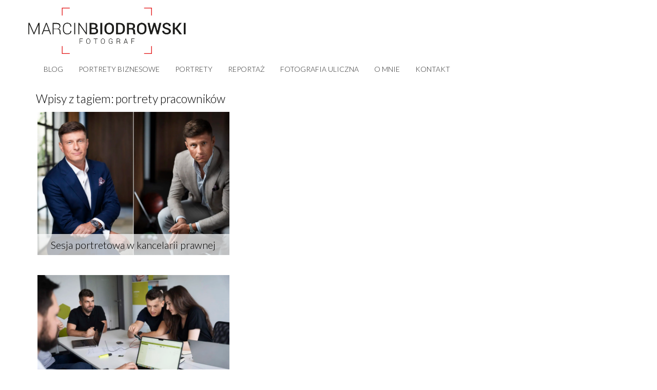

--- FILE ---
content_type: text/html; charset=UTF-8
request_url: https://marcinbiodrowski.com/tag/portrety-pracownikow/
body_size: 13824
content:
<!doctype html>  

<!--[if IEMobile 7 ]> <html lang="pl-PL"
 xmlns:fb="http://ogp.me/ns/fb#"class="no-js iem7"> <![endif]-->
<!--[if lt IE 7 ]> <html lang="pl-PL"
 xmlns:fb="http://ogp.me/ns/fb#" class="no-js ie6"> <![endif]-->
<!--[if IE 7 ]>    <html lang="pl-PL"
 xmlns:fb="http://ogp.me/ns/fb#" class="no-js ie7"> <![endif]-->
<!--[if IE 8 ]>    <html lang="pl-PL"
 xmlns:fb="http://ogp.me/ns/fb#" class="no-js ie8"> <![endif]-->
<!--[if (gte IE 9)|(gt IEMobile 7)|!(IEMobile)|!(IE)]><!--><html lang="pl-PL"
 xmlns:fb="http://ogp.me/ns/fb#" class="no-js"><!--<![endif]-->
	
	<head>
		<meta charset="utf-8">
		<meta http-equiv="X-UA-Compatible" content="IE=edge,chrome=1">
		<title>portrety pracowników &#8226; Fotograf Marcin Biodrowski - zdjęcia biznesowe Wrocław, sesje wizerunkowe, fotograf dla firm, zdjęcia z eventów, zdjęcia do CV</title>	
		<meta name="viewport" content="width=device-width, initial-scale=1.0">
  		<link rel="pingback" href="https://marcinbiodrowski.com/xmlrpc.php">
		<link rel="icon" type="image/ico" href="https://marcinbiodrowski.com/wp-content/themes/marcinbiodrowski/images/favicon.png" sizes="16x16">

		<meta name='robots' content='noindex, follow' />

	<!-- This site is optimized with the Yoast SEO plugin v26.8 - https://yoast.com/product/yoast-seo-wordpress/ -->
	<meta property="og:locale" content="pl_PL" />
	<meta property="og:type" content="article" />
	<meta property="og:title" content="portrety pracowników &#8226; Fotograf Marcin Biodrowski - zdjęcia biznesowe Wrocław, sesje wizerunkowe, fotograf dla firm, zdjęcia z eventów, zdjęcia do CV" />
	<meta property="og:url" content="https://marcinbiodrowski.com/tag/portrety-pracownikow/" />
	<meta property="og:site_name" content="Fotograf Marcin Biodrowski - zdjęcia biznesowe Wrocław, sesje wizerunkowe, fotograf dla firm, zdjęcia z eventów, zdjęcia do CV" />
	<meta name="twitter:card" content="summary_large_image" />
	<script type="application/ld+json" class="yoast-schema-graph">{"@context":"https://schema.org","@graph":[{"@type":"CollectionPage","@id":"https://marcinbiodrowski.com/tag/portrety-pracownikow/","url":"https://marcinbiodrowski.com/tag/portrety-pracownikow/","name":"portrety pracowników &#8226; Fotograf Marcin Biodrowski - zdjęcia biznesowe Wrocław, sesje wizerunkowe, fotograf dla firm, zdjęcia z eventów, zdjęcia do CV","isPartOf":{"@id":"https://marcinbiodrowski.com/#website"},"primaryImageOfPage":{"@id":"https://marcinbiodrowski.com/tag/portrety-pracownikow/#primaryimage"},"image":{"@id":"https://marcinbiodrowski.com/tag/portrety-pracownikow/#primaryimage"},"thumbnailUrl":"https://marcinbiodrowski.com/wp-content/uploads/2025/11/portrety-w-biurze-wroclaw.jpg","breadcrumb":{"@id":"https://marcinbiodrowski.com/tag/portrety-pracownikow/#breadcrumb"},"inLanguage":"pl-PL"},{"@type":"ImageObject","inLanguage":"pl-PL","@id":"https://marcinbiodrowski.com/tag/portrety-pracownikow/#primaryimage","url":"https://marcinbiodrowski.com/wp-content/uploads/2025/11/portrety-w-biurze-wroclaw.jpg","contentUrl":"https://marcinbiodrowski.com/wp-content/uploads/2025/11/portrety-w-biurze-wroclaw.jpg","width":2048,"height":1532},{"@type":"BreadcrumbList","@id":"https://marcinbiodrowski.com/tag/portrety-pracownikow/#breadcrumb","itemListElement":[{"@type":"ListItem","position":1,"name":"Strona główna","item":"https://marcinbiodrowski.com/"},{"@type":"ListItem","position":2,"name":"portrety pracowników"}]},{"@type":"WebSite","@id":"https://marcinbiodrowski.com/#website","url":"https://marcinbiodrowski.com/","name":"Fotograf Marcin Biodrowski - zdjęcia biznesowe Wrocław, sesje wizerunkowe, fotograf dla firm, zdjęcia z eventów, zdjęcia do CV","description":"Portrety biznesowe Wrocław, sesje wizerunkowe, fotografia portretowa , zdjęcia z wydarzeń firmowych, portrety kreatywne, studio fotograficzne.","publisher":{"@id":"https://marcinbiodrowski.com/#organization"},"potentialAction":[{"@type":"SearchAction","target":{"@type":"EntryPoint","urlTemplate":"https://marcinbiodrowski.com/?s={search_term_string}"},"query-input":{"@type":"PropertyValueSpecification","valueRequired":true,"valueName":"search_term_string"}}],"inLanguage":"pl-PL"},{"@type":"Organization","@id":"https://marcinbiodrowski.com/#organization","name":"Marcin Biodrowski - fotograf","url":"https://marcinbiodrowski.com/","logo":{"@type":"ImageObject","inLanguage":"pl-PL","@id":"https://marcinbiodrowski.com/#/schema/logo/image/","url":"https://marcinbiodrowski.com/wp-content/uploads/2020/04/marcin-logo-1.jpg","contentUrl":"https://marcinbiodrowski.com/wp-content/uploads/2020/04/marcin-logo-1.jpg","width":2031,"height":748,"caption":"Marcin Biodrowski - fotograf"},"image":{"@id":"https://marcinbiodrowski.com/#/schema/logo/image/"},"sameAs":["https://www.facebook.com/marcin.biodrowski","https://www.instagram.com/marcin.bio/","https://www.linkedin.com/in/marcin-biodrowski-48817965/","https://pl.pinterest.com/marcinbio/","https://www.youtube.com/channel/UCVOeJg6Ab3t3hEUZeADeSXQ"]}]}</script>
	<!-- / Yoast SEO plugin. -->


<link rel='dns-prefetch' href='//www.googletagmanager.com' />
<style id='wp-img-auto-sizes-contain-inline-css' type='text/css'>
img:is([sizes=auto i],[sizes^="auto," i]){contain-intrinsic-size:3000px 1500px}
/*# sourceURL=wp-img-auto-sizes-contain-inline-css */
</style>
<link rel='stylesheet' id='sbi_styles-css' href='https://marcinbiodrowski.com/wp-content/plugins/instagram-feed/css/sbi-styles.min.css' type='text/css' media='all' />
<style id='wp-block-library-inline-css' type='text/css'>
:root{--wp-block-synced-color:#7a00df;--wp-block-synced-color--rgb:122,0,223;--wp-bound-block-color:var(--wp-block-synced-color);--wp-editor-canvas-background:#ddd;--wp-admin-theme-color:#007cba;--wp-admin-theme-color--rgb:0,124,186;--wp-admin-theme-color-darker-10:#006ba1;--wp-admin-theme-color-darker-10--rgb:0,107,160.5;--wp-admin-theme-color-darker-20:#005a87;--wp-admin-theme-color-darker-20--rgb:0,90,135;--wp-admin-border-width-focus:2px}@media (min-resolution:192dpi){:root{--wp-admin-border-width-focus:1.5px}}.wp-element-button{cursor:pointer}:root .has-very-light-gray-background-color{background-color:#eee}:root .has-very-dark-gray-background-color{background-color:#313131}:root .has-very-light-gray-color{color:#eee}:root .has-very-dark-gray-color{color:#313131}:root .has-vivid-green-cyan-to-vivid-cyan-blue-gradient-background{background:linear-gradient(135deg,#00d084,#0693e3)}:root .has-purple-crush-gradient-background{background:linear-gradient(135deg,#34e2e4,#4721fb 50%,#ab1dfe)}:root .has-hazy-dawn-gradient-background{background:linear-gradient(135deg,#faaca8,#dad0ec)}:root .has-subdued-olive-gradient-background{background:linear-gradient(135deg,#fafae1,#67a671)}:root .has-atomic-cream-gradient-background{background:linear-gradient(135deg,#fdd79a,#004a59)}:root .has-nightshade-gradient-background{background:linear-gradient(135deg,#330968,#31cdcf)}:root .has-midnight-gradient-background{background:linear-gradient(135deg,#020381,#2874fc)}:root{--wp--preset--font-size--normal:16px;--wp--preset--font-size--huge:42px}.has-regular-font-size{font-size:1em}.has-larger-font-size{font-size:2.625em}.has-normal-font-size{font-size:var(--wp--preset--font-size--normal)}.has-huge-font-size{font-size:var(--wp--preset--font-size--huge)}.has-text-align-center{text-align:center}.has-text-align-left{text-align:left}.has-text-align-right{text-align:right}.has-fit-text{white-space:nowrap!important}#end-resizable-editor-section{display:none}.aligncenter{clear:both}.items-justified-left{justify-content:flex-start}.items-justified-center{justify-content:center}.items-justified-right{justify-content:flex-end}.items-justified-space-between{justify-content:space-between}.screen-reader-text{border:0;clip-path:inset(50%);height:1px;margin:-1px;overflow:hidden;padding:0;position:absolute;width:1px;word-wrap:normal!important}.screen-reader-text:focus{background-color:#ddd;clip-path:none;color:#444;display:block;font-size:1em;height:auto;left:5px;line-height:normal;padding:15px 23px 14px;text-decoration:none;top:5px;width:auto;z-index:100000}html :where(.has-border-color){border-style:solid}html :where([style*=border-top-color]){border-top-style:solid}html :where([style*=border-right-color]){border-right-style:solid}html :where([style*=border-bottom-color]){border-bottom-style:solid}html :where([style*=border-left-color]){border-left-style:solid}html :where([style*=border-width]){border-style:solid}html :where([style*=border-top-width]){border-top-style:solid}html :where([style*=border-right-width]){border-right-style:solid}html :where([style*=border-bottom-width]){border-bottom-style:solid}html :where([style*=border-left-width]){border-left-style:solid}html :where(img[class*=wp-image-]){height:auto;max-width:100%}:where(figure){margin:0 0 1em}html :where(.is-position-sticky){--wp-admin--admin-bar--position-offset:var(--wp-admin--admin-bar--height,0px)}@media screen and (max-width:600px){html :where(.is-position-sticky){--wp-admin--admin-bar--position-offset:0px}}

/*# sourceURL=wp-block-library-inline-css */
</style><style id='wp-block-paragraph-inline-css' type='text/css'>
.is-small-text{font-size:.875em}.is-regular-text{font-size:1em}.is-large-text{font-size:2.25em}.is-larger-text{font-size:3em}.has-drop-cap:not(:focus):first-letter{float:left;font-size:8.4em;font-style:normal;font-weight:100;line-height:.68;margin:.05em .1em 0 0;text-transform:uppercase}body.rtl .has-drop-cap:not(:focus):first-letter{float:none;margin-left:.1em}p.has-drop-cap.has-background{overflow:hidden}:root :where(p.has-background){padding:1.25em 2.375em}:where(p.has-text-color:not(.has-link-color)) a{color:inherit}p.has-text-align-left[style*="writing-mode:vertical-lr"],p.has-text-align-right[style*="writing-mode:vertical-rl"]{rotate:180deg}
/*# sourceURL=https://marcinbiodrowski.com/wp-includes/blocks/paragraph/style.min.css */
</style>
<style id='global-styles-inline-css' type='text/css'>
:root{--wp--preset--aspect-ratio--square: 1;--wp--preset--aspect-ratio--4-3: 4/3;--wp--preset--aspect-ratio--3-4: 3/4;--wp--preset--aspect-ratio--3-2: 3/2;--wp--preset--aspect-ratio--2-3: 2/3;--wp--preset--aspect-ratio--16-9: 16/9;--wp--preset--aspect-ratio--9-16: 9/16;--wp--preset--color--black: #000000;--wp--preset--color--cyan-bluish-gray: #abb8c3;--wp--preset--color--white: #ffffff;--wp--preset--color--pale-pink: #f78da7;--wp--preset--color--vivid-red: #cf2e2e;--wp--preset--color--luminous-vivid-orange: #ff6900;--wp--preset--color--luminous-vivid-amber: #fcb900;--wp--preset--color--light-green-cyan: #7bdcb5;--wp--preset--color--vivid-green-cyan: #00d084;--wp--preset--color--pale-cyan-blue: #8ed1fc;--wp--preset--color--vivid-cyan-blue: #0693e3;--wp--preset--color--vivid-purple: #9b51e0;--wp--preset--gradient--vivid-cyan-blue-to-vivid-purple: linear-gradient(135deg,rgb(6,147,227) 0%,rgb(155,81,224) 100%);--wp--preset--gradient--light-green-cyan-to-vivid-green-cyan: linear-gradient(135deg,rgb(122,220,180) 0%,rgb(0,208,130) 100%);--wp--preset--gradient--luminous-vivid-amber-to-luminous-vivid-orange: linear-gradient(135deg,rgb(252,185,0) 0%,rgb(255,105,0) 100%);--wp--preset--gradient--luminous-vivid-orange-to-vivid-red: linear-gradient(135deg,rgb(255,105,0) 0%,rgb(207,46,46) 100%);--wp--preset--gradient--very-light-gray-to-cyan-bluish-gray: linear-gradient(135deg,rgb(238,238,238) 0%,rgb(169,184,195) 100%);--wp--preset--gradient--cool-to-warm-spectrum: linear-gradient(135deg,rgb(74,234,220) 0%,rgb(151,120,209) 20%,rgb(207,42,186) 40%,rgb(238,44,130) 60%,rgb(251,105,98) 80%,rgb(254,248,76) 100%);--wp--preset--gradient--blush-light-purple: linear-gradient(135deg,rgb(255,206,236) 0%,rgb(152,150,240) 100%);--wp--preset--gradient--blush-bordeaux: linear-gradient(135deg,rgb(254,205,165) 0%,rgb(254,45,45) 50%,rgb(107,0,62) 100%);--wp--preset--gradient--luminous-dusk: linear-gradient(135deg,rgb(255,203,112) 0%,rgb(199,81,192) 50%,rgb(65,88,208) 100%);--wp--preset--gradient--pale-ocean: linear-gradient(135deg,rgb(255,245,203) 0%,rgb(182,227,212) 50%,rgb(51,167,181) 100%);--wp--preset--gradient--electric-grass: linear-gradient(135deg,rgb(202,248,128) 0%,rgb(113,206,126) 100%);--wp--preset--gradient--midnight: linear-gradient(135deg,rgb(2,3,129) 0%,rgb(40,116,252) 100%);--wp--preset--font-size--small: 13px;--wp--preset--font-size--medium: 20px;--wp--preset--font-size--large: 36px;--wp--preset--font-size--x-large: 42px;--wp--preset--spacing--20: 0.44rem;--wp--preset--spacing--30: 0.67rem;--wp--preset--spacing--40: 1rem;--wp--preset--spacing--50: 1.5rem;--wp--preset--spacing--60: 2.25rem;--wp--preset--spacing--70: 3.38rem;--wp--preset--spacing--80: 5.06rem;--wp--preset--shadow--natural: 6px 6px 9px rgba(0, 0, 0, 0.2);--wp--preset--shadow--deep: 12px 12px 50px rgba(0, 0, 0, 0.4);--wp--preset--shadow--sharp: 6px 6px 0px rgba(0, 0, 0, 0.2);--wp--preset--shadow--outlined: 6px 6px 0px -3px rgb(255, 255, 255), 6px 6px rgb(0, 0, 0);--wp--preset--shadow--crisp: 6px 6px 0px rgb(0, 0, 0);}:where(.is-layout-flex){gap: 0.5em;}:where(.is-layout-grid){gap: 0.5em;}body .is-layout-flex{display: flex;}.is-layout-flex{flex-wrap: wrap;align-items: center;}.is-layout-flex > :is(*, div){margin: 0;}body .is-layout-grid{display: grid;}.is-layout-grid > :is(*, div){margin: 0;}:where(.wp-block-columns.is-layout-flex){gap: 2em;}:where(.wp-block-columns.is-layout-grid){gap: 2em;}:where(.wp-block-post-template.is-layout-flex){gap: 1.25em;}:where(.wp-block-post-template.is-layout-grid){gap: 1.25em;}.has-black-color{color: var(--wp--preset--color--black) !important;}.has-cyan-bluish-gray-color{color: var(--wp--preset--color--cyan-bluish-gray) !important;}.has-white-color{color: var(--wp--preset--color--white) !important;}.has-pale-pink-color{color: var(--wp--preset--color--pale-pink) !important;}.has-vivid-red-color{color: var(--wp--preset--color--vivid-red) !important;}.has-luminous-vivid-orange-color{color: var(--wp--preset--color--luminous-vivid-orange) !important;}.has-luminous-vivid-amber-color{color: var(--wp--preset--color--luminous-vivid-amber) !important;}.has-light-green-cyan-color{color: var(--wp--preset--color--light-green-cyan) !important;}.has-vivid-green-cyan-color{color: var(--wp--preset--color--vivid-green-cyan) !important;}.has-pale-cyan-blue-color{color: var(--wp--preset--color--pale-cyan-blue) !important;}.has-vivid-cyan-blue-color{color: var(--wp--preset--color--vivid-cyan-blue) !important;}.has-vivid-purple-color{color: var(--wp--preset--color--vivid-purple) !important;}.has-black-background-color{background-color: var(--wp--preset--color--black) !important;}.has-cyan-bluish-gray-background-color{background-color: var(--wp--preset--color--cyan-bluish-gray) !important;}.has-white-background-color{background-color: var(--wp--preset--color--white) !important;}.has-pale-pink-background-color{background-color: var(--wp--preset--color--pale-pink) !important;}.has-vivid-red-background-color{background-color: var(--wp--preset--color--vivid-red) !important;}.has-luminous-vivid-orange-background-color{background-color: var(--wp--preset--color--luminous-vivid-orange) !important;}.has-luminous-vivid-amber-background-color{background-color: var(--wp--preset--color--luminous-vivid-amber) !important;}.has-light-green-cyan-background-color{background-color: var(--wp--preset--color--light-green-cyan) !important;}.has-vivid-green-cyan-background-color{background-color: var(--wp--preset--color--vivid-green-cyan) !important;}.has-pale-cyan-blue-background-color{background-color: var(--wp--preset--color--pale-cyan-blue) !important;}.has-vivid-cyan-blue-background-color{background-color: var(--wp--preset--color--vivid-cyan-blue) !important;}.has-vivid-purple-background-color{background-color: var(--wp--preset--color--vivid-purple) !important;}.has-black-border-color{border-color: var(--wp--preset--color--black) !important;}.has-cyan-bluish-gray-border-color{border-color: var(--wp--preset--color--cyan-bluish-gray) !important;}.has-white-border-color{border-color: var(--wp--preset--color--white) !important;}.has-pale-pink-border-color{border-color: var(--wp--preset--color--pale-pink) !important;}.has-vivid-red-border-color{border-color: var(--wp--preset--color--vivid-red) !important;}.has-luminous-vivid-orange-border-color{border-color: var(--wp--preset--color--luminous-vivid-orange) !important;}.has-luminous-vivid-amber-border-color{border-color: var(--wp--preset--color--luminous-vivid-amber) !important;}.has-light-green-cyan-border-color{border-color: var(--wp--preset--color--light-green-cyan) !important;}.has-vivid-green-cyan-border-color{border-color: var(--wp--preset--color--vivid-green-cyan) !important;}.has-pale-cyan-blue-border-color{border-color: var(--wp--preset--color--pale-cyan-blue) !important;}.has-vivid-cyan-blue-border-color{border-color: var(--wp--preset--color--vivid-cyan-blue) !important;}.has-vivid-purple-border-color{border-color: var(--wp--preset--color--vivid-purple) !important;}.has-vivid-cyan-blue-to-vivid-purple-gradient-background{background: var(--wp--preset--gradient--vivid-cyan-blue-to-vivid-purple) !important;}.has-light-green-cyan-to-vivid-green-cyan-gradient-background{background: var(--wp--preset--gradient--light-green-cyan-to-vivid-green-cyan) !important;}.has-luminous-vivid-amber-to-luminous-vivid-orange-gradient-background{background: var(--wp--preset--gradient--luminous-vivid-amber-to-luminous-vivid-orange) !important;}.has-luminous-vivid-orange-to-vivid-red-gradient-background{background: var(--wp--preset--gradient--luminous-vivid-orange-to-vivid-red) !important;}.has-very-light-gray-to-cyan-bluish-gray-gradient-background{background: var(--wp--preset--gradient--very-light-gray-to-cyan-bluish-gray) !important;}.has-cool-to-warm-spectrum-gradient-background{background: var(--wp--preset--gradient--cool-to-warm-spectrum) !important;}.has-blush-light-purple-gradient-background{background: var(--wp--preset--gradient--blush-light-purple) !important;}.has-blush-bordeaux-gradient-background{background: var(--wp--preset--gradient--blush-bordeaux) !important;}.has-luminous-dusk-gradient-background{background: var(--wp--preset--gradient--luminous-dusk) !important;}.has-pale-ocean-gradient-background{background: var(--wp--preset--gradient--pale-ocean) !important;}.has-electric-grass-gradient-background{background: var(--wp--preset--gradient--electric-grass) !important;}.has-midnight-gradient-background{background: var(--wp--preset--gradient--midnight) !important;}.has-small-font-size{font-size: var(--wp--preset--font-size--small) !important;}.has-medium-font-size{font-size: var(--wp--preset--font-size--medium) !important;}.has-large-font-size{font-size: var(--wp--preset--font-size--large) !important;}.has-x-large-font-size{font-size: var(--wp--preset--font-size--x-large) !important;}
/*# sourceURL=global-styles-inline-css */
</style>

<style id='classic-theme-styles-inline-css' type='text/css'>
/*! This file is auto-generated */
.wp-block-button__link{color:#fff;background-color:#32373c;border-radius:9999px;box-shadow:none;text-decoration:none;padding:calc(.667em + 2px) calc(1.333em + 2px);font-size:1.125em}.wp-block-file__button{background:#32373c;color:#fff;text-decoration:none}
/*# sourceURL=/wp-includes/css/classic-themes.min.css */
</style>
<link rel='stylesheet' id='wpbs-css' href='https://marcinbiodrowski.com/wp-content/themes/marcinbiodrowski/library/dist/css/styles.f6413c85.min.css' type='text/css' media='all' />
<link rel='stylesheet' id='wpbs-style-css' href='https://marcinbiodrowski.com/wp-content/themes/marcinbiodrowski/style.css' type='text/css' media='all' />
<link rel='stylesheet' id='font-awesome-css' href='https://marcinbiodrowski.com/wp-content/themes/marcinbiodrowski/library/css/font-awesome.min.css' type='text/css' media='all' />
<link rel='stylesheet' id='taxopress-frontend-css-css' href='https://marcinbiodrowski.com/wp-content/plugins/simple-tags/assets/frontend/css/frontend.css' type='text/css' media='all' />
<script type="text/javascript" src="https://marcinbiodrowski.com/wp-includes/js/jquery/jquery.min.js" id="jquery-core-js"></script>
<script type="text/javascript" src="https://marcinbiodrowski.com/wp-includes/js/jquery/jquery-migrate.min.js" id="jquery-migrate-js"></script>
<script type="text/javascript" src="https://marcinbiodrowski.com/wp-content/themes/marcinbiodrowski/bower_components/modernizer/modernizr.js" id="modernizr-js"></script>
<script type="text/javascript" src="https://marcinbiodrowski.com/wp-content/plugins/simple-tags/assets/frontend/js/frontend.js" id="taxopress-frontend-js-js"></script>

<!-- Fragment znacznika Google (gtag.js) dodany przez Site Kit -->
<!-- Fragment Google Analytics dodany przez Site Kit -->
<script type="text/javascript" src="https://www.googletagmanager.com/gtag/js" id="google_gtagjs-js" async></script>
<script type="text/javascript" id="google_gtagjs-js-after">
/* <![CDATA[ */
window.dataLayer = window.dataLayer || [];function gtag(){dataLayer.push(arguments);}
gtag("set","linker",{"domains":["marcinbiodrowski.com"]});
gtag("js", new Date());
gtag("set", "developer_id.dZTNiMT", true);
gtag("config", "G-V3DTPEWVED");
//# sourceURL=google_gtagjs-js-after
/* ]]> */
</script>
<meta property="fb:app_id" content="Komentarze"/><meta property="fb:admins" content="816204291"/><meta name="generator" content="Site Kit by Google 1.170.0" /><link rel="icon" href="https://marcinbiodrowski.com/wp-content/uploads/2020/05/cropped-logo-kwadrat-male-32x32.jpg" sizes="32x32" />
<link rel="icon" href="https://marcinbiodrowski.com/wp-content/uploads/2020/05/cropped-logo-kwadrat-male-192x192.jpg" sizes="192x192" />
<link rel="apple-touch-icon" href="https://marcinbiodrowski.com/wp-content/uploads/2020/05/cropped-logo-kwadrat-male-180x180.jpg" />
<meta name="msapplication-TileImage" content="https://marcinbiodrowski.com/wp-content/uploads/2020/05/cropped-logo-kwadrat-male-270x270.jpg" />
		<style type="text/css" id="wp-custom-css">
			.blog__list .blog-item {
	margin-bottom: 30px;
}		</style>
				<!-- IE8 fallback moved below head to work properly. Added respond as well. Tested to work. -->
			<!-- media-queries.js (fallback) -->
		<!--[if lt IE 9]>
			<script src="https://css3-mediaqueries-js.googlecode.com/svn/trunk/css3-mediaqueries.js"></script>			
		<![endif]-->

		<!-- html5.js -->
		<!--[if lt IE 9]>
			<script src="https://html5shim.googlecode.com/svn/trunk/html5.js"></script>
		<![endif]-->	
		
			<!-- respond.js -->
		<!--[if lt IE 9]>
		          <script type='text/javascript' src="https://cdnjs.cloudflare.com/ajax/libs/respond.js/1.4.2/respond.js"></script>
		<![endif]-->	
	</head>
	
	<body data-rsssl=1 class="archive tag tag-portrety-pracownikow tag-346 wp-theme-marcinbiodrowski modula-best-grid-gallery">
				
		<header role="banner" id="header">
				
			<div id="navbar" class="navbar navbar-default navbar-top">
				<div class="container">
					<div class="row">
						<div class="navbar-header">
							<button type="button" class="navbar-toggle" data-toggle="collapse" data-target=".navbar-responsive-collapse">
								<span class="icon-bar"></span>
								<span class="icon-bar"></span>
								<span class="icon-bar"></span>
							</button>

							<a class="navbar-brand" title="Portrety biznesowe Wrocław, sesje wizerunkowe, fotografia portretowa , zdjęcia z wydarzeń firmowych, portrety kreatywne, studio fotograficzne." href="https://marcinbiodrowski.com">
								<img src="https://marcinbiodrowski.com/wp-content/themes/marcinbiodrowski/images/logo.png" class="img-responsive">
							</a>
						</div>

						<div class="collapse navbar-collapse navbar-responsive-collapse">
							<div class="top-widget text-right hidden-xs">
																							</div>
							<ul id="menu-glowne" class="nav navbar-nav"><li id="menu-item-3519" class="menu-item menu-item-type-custom menu-item-object-custom menu-item-home"><a href="https://marcinbiodrowski.com">BLOG</a></li>
<li id="menu-item-4439" class="menu-item menu-item-type-post_type menu-item-object-page"><a title="portrety biznesowe" href="https://marcinbiodrowski.com/portrety-biznesowe-wroclaw-217/">PORTRETY BIZNESOWE</a></li>
<li id="menu-item-5542" class="menu-item menu-item-type-post_type menu-item-object-page menu-item-home"><a title="portrety" href="https://marcinbiodrowski.com/fotograf-portrety-wroclaw/">PORTRETY</a></li>
<li id="menu-item-1285" class="menu-item menu-item-type-custom menu-item-object-custom"><a title="zdjęcia reporterskie Wrocław" href="https://marcinbiodrowski.com/zdjecia-reporterskie/">REPORTAŻ</a></li>
<li id="menu-item-7421" class="menu-item menu-item-type-post_type menu-item-object-page"><a title="STREET" href="https://marcinbiodrowski.com/fotografia-uliczna-wroclaw/">FOTOGRAFIA ULICZNA</a></li>
<li id="menu-item-257" class="menu-item menu-item-type-post_type menu-item-object-page"><a href="https://marcinbiodrowski.com/o-mnie/">O MNIE</a></li>
<li id="menu-item-256" class="menu-item menu-item-type-post_type menu-item-object-page"><a href="https://marcinbiodrowski.com/kontakt/">KONTAKT</a></li>
</ul>						</div>
					</div>
				</div> <!-- end .container -->
			</div> <!-- end .navbar -->
		
		</header> <!-- end header -->
			
		<div id="content" class="clearfix">
			
			<div id="main" class="clearfix" role="main">
				<div class="container">

					 
						<h1 class="archive_title h2">
							<span>Wpisy z tagiem:</span> portrety pracowników						</h1>
										
										
					<div id="container" class="clearfix">
						<div class="grid-sizer"></div>
												
							<article id="post-7646" class="blog-item masonry-item clearfix post-7646 post type-post status-publish format-standard has-post-thumbnail hentry category-kreowanie-wizerunku category-sesja-w-siedzibie-firmy category-zdjecia-portretowe tag-fotograf-dla-firm-wroclaw tag-fotograf-dla-firmy-wroclaw tag-portrecista-wroclaw tag-portrety-biznesowe tag-portrety-biznesowe-wroclaw tag-portrety-korporacyjne-wroclaw tag-portrety-pracownikow tag-portrety-wizerunkowe tag-portrety-wroclaw tag-sesja-wizerunkowa tag-sesja-wizerunkowa-wroclaw tag-zdjecia-dla-biznesu-wroclaw tag-zdjecia-wizerunkowe" role="article">
								
								<div class="blog-image">
									
																			<img src="https://marcinbiodrowski.com/wp-content/uploads/2025/11/portrety-w-biurze-wroclaw.jpg" class="postThumb wp-post-image" alt="Sesja portretowa w kancelarii prawnej" title="Sesja portretowa w kancelarii prawnej" decoding="async" fetchpriority="high" srcset="https://marcinbiodrowski.com/wp-content/uploads/2025/11/portrety-w-biurze-wroclaw.jpg 2048w, https://marcinbiodrowski.com/wp-content/uploads/2025/11/portrety-w-biurze-wroclaw-300x224.jpg 300w, https://marcinbiodrowski.com/wp-content/uploads/2025/11/portrety-w-biurze-wroclaw-900x673.jpg 900w, https://marcinbiodrowski.com/wp-content/uploads/2025/11/portrety-w-biurze-wroclaw-1536x1149.jpg 1536w" sizes="(max-width: 2048px) 100vw, 2048px" />																		<h2 class="h3"><a href="https://marcinbiodrowski.com/sesja-portretowa-w-kancelarii-prawnej/" rel="bookmark" title="Sesja portretowa w kancelarii prawnej">Sesja portretowa w kancelarii prawnej</a></h2>
									
									<section class="post_content clearfix">
										<p class="meta"><time datetime="2025-11-26" pubdate>26 listopada 2025</time></p>
										<p>Dziś zapraszam do obejrzenia efektów sesji portretowej zrealizowanej w biurze kancelarii prawnej. RM Legal to zespół prawników i doradców wyspecjalizowanych w obsłudze podmiotów z branży gier hazardowych. Miałem przyjemność poznać i wykonać zdjęcia całego zespołu jednak skupiałem się przede wszystkim za portretach właściciela firmy.</p>
									</section> <!-- end article section -->
									
									<a href="https://marcinbiodrowski.com/sesja-portretowa-w-kancelarii-prawnej/" title="Sesja portretowa w kancelarii prawnej" class="see-more"></a>
								</div>
							
							</article> <!-- end article -->
												
							<article id="post-7572" class="blog-item masonry-item clearfix post-7572 post type-post status-publish format-standard has-post-thumbnail hentry category-fotografia-przemyslowa category-kreowanie-wizerunku category-sesja-w-siedzibie-firmy category-zdjecia-portretowe tag-fotograf-dla-firm-wroclaw tag-fotografia-korporacyjna tag-fotografia-przemyslowa tag-portrety-biznesowe tag-portrety-biznesowe-wroclaw tag-portrety-pracownikow tag-portrety-wizerunkowe tag-profesjonalna-sesja-zdjeciowa tag-sesja-wizerunkowa tag-sesja-wizerunkowa-wroclaw tag-zdjecia-dla-biznesu-wroclaw tag-zdjecia-dla-marketingu-wroclaw tag-zdjecia-do-materialow-promocyjnych tag-zdjecia-na-strone-internetowa-wroclaw" role="article">
								
								<div class="blog-image">
									
																			<img src="https://marcinbiodrowski.com/wp-content/uploads/2025/02/sesja-firmowa-wroclaw.jpg" class="postThumb wp-post-image" alt="Sesja zdjęciowa w firmie technologicznej" title="Sesja zdjęciowa w firmie technologicznej" decoding="async" srcset="https://marcinbiodrowski.com/wp-content/uploads/2025/02/sesja-firmowa-wroclaw.jpg 2048w, https://marcinbiodrowski.com/wp-content/uploads/2025/02/sesja-firmowa-wroclaw-300x200.jpg 300w, https://marcinbiodrowski.com/wp-content/uploads/2025/02/sesja-firmowa-wroclaw-900x600.jpg 900w, https://marcinbiodrowski.com/wp-content/uploads/2025/02/sesja-firmowa-wroclaw-1536x1024.jpg 1536w" sizes="(max-width: 2048px) 100vw, 2048px" />																		<h2 class="h3"><a href="https://marcinbiodrowski.com/sesja-zdjeciowa-w-firmie-technologicznej/" rel="bookmark" title="Sesja zdjęciowa w firmie technologicznej">Sesja zdjęciowa w firmie technologicznej</a></h2>
									
									<section class="post_content clearfix">
										<p class="meta"><time datetime="2025-02-17" pubdate>17 lutego 2025</time></p>
										<p>Zapraszam do obejrzenia kilku ujęć z sesji, którą miałem przyjemność realizować dla firmy Grinn Global z branży technologicznej. Podczas realizacji tego zlecenia moim zadaniem było wykonanie zdjęć do materiałów marketingowych &#8211; przede wszystkim na stronę internetową, do wizytówek, dokumentów rekrutacyjnych i folderów reklamowych. Sesja obejmowała przede wszystkim zdjęcia portretowe indywidualne i grupowe, ujęcia przestawiające pracę&#8230;  <span class="block text-right"><a href="https://marcinbiodrowski.com/sesja-zdjeciowa-w-firmie-technologicznej/" class="yellow-arrow bold darker f12" title="Sesja zdjęciowa w firmie technologicznej">More</a></span></p>
									</section> <!-- end article section -->
									
									<a href="https://marcinbiodrowski.com/sesja-zdjeciowa-w-firmie-technologicznej/" title="Sesja zdjęciowa w firmie technologicznej" class="see-more"></a>
								</div>
							
							</article> <!-- end article -->
												
							<article id="post-7486" class="blog-item masonry-item clearfix post-7486 post type-post status-publish format-standard has-post-thumbnail hentry category-kreowanie-wizerunku category-portrety-studyjne category-zdjecia-portretowe tag-fotograf-dla-firm-wroclaw tag-jak-pracuje-fotograf tag-portrety-biznesowe-wroclaw tag-portrety-korporacyjne-wroclaw tag-portrety-pracownikow tag-portrety-wizerunkowe tag-sesja-wizerunkowa tag-sesja-wizerunkowa-wroclaw tag-sony-a7iii tag-zdjecia-dla-biznesu-wroclaw tag-zdjecia-na-strone-internetowa-wroclaw tag-zdjecia-studyjne-wroclaw tag-zdjecia-wizerunkowe" role="article">
								
								<div class="blog-image">
									
																			<img src="https://marcinbiodrowski.com/wp-content/uploads/2024/07/portrety-biznesowe-fotograf-wroclaw.jpg" class="postThumb wp-post-image" alt="Niekonwencjonalna sesja portretowa w kancelarii prawnej" title="Niekonwencjonalna sesja portretowa w kancelarii prawnej" decoding="async" srcset="https://marcinbiodrowski.com/wp-content/uploads/2024/07/portrety-biznesowe-fotograf-wroclaw.jpg 2048w, https://marcinbiodrowski.com/wp-content/uploads/2024/07/portrety-biznesowe-fotograf-wroclaw-300x225.jpg 300w, https://marcinbiodrowski.com/wp-content/uploads/2024/07/portrety-biznesowe-fotograf-wroclaw-900x674.jpg 900w, https://marcinbiodrowski.com/wp-content/uploads/2024/07/portrety-biznesowe-fotograf-wroclaw-1536x1151.jpg 1536w" sizes="(max-width: 2048px) 100vw, 2048px" />																		<h2 class="h3"><a href="https://marcinbiodrowski.com/niekonwencjonalna-sesja-portretowa-w-kancelarii-prawnej/" rel="bookmark" title="Niekonwencjonalna sesja portretowa w kancelarii prawnej">Niekonwencjonalna sesja portretowa w kancelarii prawnej</a></h2>
									
									<section class="post_content clearfix">
										<p class="meta"><time datetime="2024-07-25" pubdate>25 lipca 2024</time></p>
										<p>Dziś zapraszam do obejrzenia efektów sesji portretowej zrealizowanej w Kancelarii Prawnej Wiewiórski. Podobny pomysł na zdjęcia chodził mi po głowie od dawna jednak to klient wyszedł z propozycją takich ujęć. Bardzo mnie to ucieszyło! Szczególnie dlatego, że wiele osób nieszczególnie lubi ujęcia o biznesowym charakterze z głębszymi cieniami. &nbsp;</p>
									</section> <!-- end article section -->
									
									<a href="https://marcinbiodrowski.com/niekonwencjonalna-sesja-portretowa-w-kancelarii-prawnej/" title="Niekonwencjonalna sesja portretowa w kancelarii prawnej" class="see-more"></a>
								</div>
							
							</article> <!-- end article -->
												
							<article id="post-7453" class="blog-item masonry-item clearfix post-7453 post type-post status-publish format-standard has-post-thumbnail hentry category-fotografia-przemyslowa category-kreowanie-wizerunku category-praca-fotografa category-zdjecia-portretowe tag-employer-branding tag-portrety-marketingowe tag-portrety-pracownikow tag-portrety-w-fabryce tag-portrety-w-zakladzie-przemyslowym tag-profesjonalna-sesja-zdjeciowa tag-zdjecia-w-fabryce" role="article">
								
								<div class="blog-image">
									
																			<img src="https://marcinbiodrowski.com/wp-content/uploads/2024/03/portrety-pracownikow-na-terenie-zakladu-produkcyjnego.jpg" class="postThumb wp-post-image" alt="Fotografia przemysłowa &#8211; sesja dla Toyoty" title="Fotografia przemysłowa &#8211; sesja dla Toyoty" decoding="async" loading="lazy" srcset="https://marcinbiodrowski.com/wp-content/uploads/2024/03/portrety-pracownikow-na-terenie-zakladu-produkcyjnego.jpg 2048w, https://marcinbiodrowski.com/wp-content/uploads/2024/03/portrety-pracownikow-na-terenie-zakladu-produkcyjnego-300x200.jpg 300w, https://marcinbiodrowski.com/wp-content/uploads/2024/03/portrety-pracownikow-na-terenie-zakladu-produkcyjnego-900x600.jpg 900w, https://marcinbiodrowski.com/wp-content/uploads/2024/03/portrety-pracownikow-na-terenie-zakladu-produkcyjnego-1536x1024.jpg 1536w" sizes="auto, (max-width: 2048px) 100vw, 2048px" />																		<h2 class="h3"><a href="https://marcinbiodrowski.com/fotografia-przemyslowa-sesja-dla-toyoty/" rel="bookmark" title="Fotografia przemysłowa &#8211; sesja dla Toyoty">Fotografia przemysłowa &#8211; sesja dla Toyoty</a></h2>
									
									<section class="post_content clearfix">
										<p class="meta"><time datetime="2024-03-25" pubdate>25 marca 2024</time></p>
										<p>Fotografia przemysłowa rządzi się swoimi prawami. Na terenie zakładów produkcyjnych często nie ma możliwości rozstawienia oświetlenia i trzeba pracować na świetle zastanym ewentualnie doświetlając sobie kadr jakąś niewielką, przenośną lampą trzymaną przez asystenta/asystentkę. Do tego fotograf na terenie przemysłowym jest osobą, która może zakłócić organizację pracy dużej grupy osób i musi się do nich idealnie&#8230;  <span class="block text-right"><a href="https://marcinbiodrowski.com/fotografia-przemyslowa-sesja-dla-toyoty/" class="yellow-arrow bold darker f12" title="Fotografia przemysłowa &#8211; sesja dla Toyoty">More</a></span></p>
									</section> <!-- end article section -->
									
									<a href="https://marcinbiodrowski.com/fotografia-przemyslowa-sesja-dla-toyoty/" title="Fotografia przemysłowa &#8211; sesja dla Toyoty" class="see-more"></a>
								</div>
							
							</article> <!-- end article -->
												
							<article id="post-7369" class="blog-item masonry-item clearfix post-7369 post type-post status-publish format-standard has-post-thumbnail hentry category-praca-fotografa category-sesja-w-siedzibie-firmy category-zdjecia-portretowe tag-85mm tag-bielany tag-bielany-wroclawskie tag-jak-pracuje-fotograf tag-portrety-korporacyjne-wroclaw tag-portrety-pracownikow tag-sesja-biznesowa tag-sesja-firmowa tag-sesja-fotograficzna tag-sesja-portretowa tag-sesja-w-biurze tag-sony-a7iii tag-zdjecia-biznesowe tag-zdjecia-do-materialow-promocyjnych tag-zdjecia-portretowe-wroclaw" role="article">
								
								<div class="blog-image">
									
																			<img src="https://marcinbiodrowski.com/wp-content/uploads/2024/02/portrety-biznesowe-bielany.jpg" class="postThumb wp-post-image" alt="Sesja firmowa w Bielanach Wrocławskich" title="Sesja firmowa w Bielanach Wrocławskich" decoding="async" loading="lazy" srcset="https://marcinbiodrowski.com/wp-content/uploads/2024/02/portrety-biznesowe-bielany.jpg 2048w, https://marcinbiodrowski.com/wp-content/uploads/2024/02/portrety-biznesowe-bielany-300x200.jpg 300w, https://marcinbiodrowski.com/wp-content/uploads/2024/02/portrety-biznesowe-bielany-900x600.jpg 900w, https://marcinbiodrowski.com/wp-content/uploads/2024/02/portrety-biznesowe-bielany-1536x1024.jpg 1536w" sizes="auto, (max-width: 2048px) 100vw, 2048px" />																		<h2 class="h3"><a href="https://marcinbiodrowski.com/sesja-firmowa-w-bielanach-wroclawskich/" rel="bookmark" title="Sesja firmowa w Bielanach Wrocławskich">Sesja firmowa w Bielanach Wrocławskich</a></h2>
									
									<section class="post_content clearfix">
										<p class="meta"><time datetime="2024-02-2" pubdate>2 lutego 2024</time></p>
										<p>Podczas planowania sesji portretowej w Bielanach Wrocławskich natrafiliśmy na kilka problemów. Największym było oświetlenie w miejscu, które z klientem wybraliśmy na wykonanie zdjęć.</p>
									</section> <!-- end article section -->
									
									<a href="https://marcinbiodrowski.com/sesja-firmowa-w-bielanach-wroclawskich/" title="Sesja firmowa w Bielanach Wrocławskich" class="see-more"></a>
								</div>
							
							</article> <!-- end article -->
												
							<article id="post-7294" class="blog-item masonry-item clearfix post-7294 post type-post status-publish format-standard has-post-thumbnail hentry category-portrety-studyjne category-zdjecia-portretowe tag-fotograf-dla-firm-wroclaw tag-fotograf-wroclaw tag-portrecista-wroclaw tag-portrety-biznesowe tag-portrety-biznesowe-wroclaw tag-portrety-pracownikow tag-portrety-wizerunkowe tag-portrety-wroclaw tag-sesja-wizerunkowa tag-sesja-wizerunkowa-wroclaw tag-sony-a7iii tag-studio-fotograficzne-wroclaw tag-zdjecia-do-materialow-promocyjnych tag-zdjecia-prawnikow tag-zdjecia-studyjne-wroclaw tag-zdjecia-wizerunkowe" role="article">
								
								<div class="blog-image">
									
																			<img src="https://marcinbiodrowski.com/wp-content/uploads/2024/01/portrety-wizerunkowe-prawnikow.jpg" class="postThumb wp-post-image" alt="Sesja wizerunkowa prawników" title="Sesja wizerunkowa prawników" decoding="async" loading="lazy" srcset="https://marcinbiodrowski.com/wp-content/uploads/2024/01/portrety-wizerunkowe-prawnikow.jpg 2048w, https://marcinbiodrowski.com/wp-content/uploads/2024/01/portrety-wizerunkowe-prawnikow-300x200.jpg 300w, https://marcinbiodrowski.com/wp-content/uploads/2024/01/portrety-wizerunkowe-prawnikow-900x600.jpg 900w, https://marcinbiodrowski.com/wp-content/uploads/2024/01/portrety-wizerunkowe-prawnikow-1536x1024.jpg 1536w" sizes="auto, (max-width: 2048px) 100vw, 2048px" />																		<h2 class="h3"><a href="https://marcinbiodrowski.com/sesja-wizerunkowa-prawnikow/" rel="bookmark" title="Sesja wizerunkowa prawników">Sesja wizerunkowa prawników</a></h2>
									
									<section class="post_content clearfix">
										<p class="meta"><time datetime="2024-01-10" pubdate>10 stycznia 2024</time></p>
										<p>Simply Law to prawnicy-praktycy, którzy wspierają osoby przygotowujące się do egzaminu adwokackiego i radcowskiego. Miałem przyjemność wykonać dla nich mała sesję wizerunkową.</p>
									</section> <!-- end article section -->
									
									<a href="https://marcinbiodrowski.com/sesja-wizerunkowa-prawnikow/" title="Sesja wizerunkowa prawników" class="see-more"></a>
								</div>
							
							</article> <!-- end article -->
												
							<article id="post-7108" class="blog-item masonry-item clearfix post-7108 post type-post status-publish format-standard has-post-thumbnail hentry category-kreowanie-wizerunku category-sesja-w-siedzibie-firmy tag-fotograf-dla-firm-wroclaw tag-fotograf-dla-firmy-wroclaw tag-portrety-biznesowe tag-portrety-biznesowe-wroclaw tag-portrety-korporacyjne-wroclaw tag-portrety-pracownikow tag-portrety-wizerunkowe tag-portrety-wroclaw tag-profesjonalna-sesja-zdjeciowa tag-sesja-wizerunkowa tag-zdjecia-biznesowe-wroclaw tag-zdjecia-dla-biznesu-wroclaw tag-zdjecia-do-materialow-promocyjnych tag-zdjecia-na-strone-internetowa tag-zdjecia-na-strone-internetowa-wroclaw tag-zdjecia-portretowe-wroclaw tag-zdjecia-reporterskie-wroclaw" role="article">
								
								<div class="blog-image">
									
																			<img src="https://marcinbiodrowski.com/wp-content/uploads/2023/01/zdjecia-z-pracy-firmy.jpg" class="postThumb wp-post-image" alt="Kompleksowa sesja zdjęciowa dla startupu" title="Kompleksowa sesja zdjęciowa dla startupu" decoding="async" loading="lazy" srcset="https://marcinbiodrowski.com/wp-content/uploads/2023/01/zdjecia-z-pracy-firmy.jpg 2048w, https://marcinbiodrowski.com/wp-content/uploads/2023/01/zdjecia-z-pracy-firmy-300x200.jpg 300w, https://marcinbiodrowski.com/wp-content/uploads/2023/01/zdjecia-z-pracy-firmy-900x600.jpg 900w, https://marcinbiodrowski.com/wp-content/uploads/2023/01/zdjecia-z-pracy-firmy-1536x1024.jpg 1536w" sizes="auto, (max-width: 2048px) 100vw, 2048px" />																		<h2 class="h3"><a href="https://marcinbiodrowski.com/kompleksowa-sesja-zdjeciowa-dla-startupu/" rel="bookmark" title="Kompleksowa sesja zdjęciowa dla startupu">Kompleksowa sesja zdjęciowa dla startupu</a></h2>
									
									<section class="post_content clearfix">
										<p class="meta"><time datetime="2024-01-3" pubdate>3 stycznia 2024</time></p>
										<p>Za nami kilkudniowa realizacja kompleksowej sesji wizerunkowej dla Nanores &#8211; nowoczesnego, niezależnego laboratorium badawczo-rozwojowego. Naszym zadaniem było przede wszystkim wykonanie zdjęć zespołów badawczych, indywidualnych portretów, zdjęć sytuacyjnych z pracy laboratorium oraz fotografii urządzeń, które służą do badań.</p>
									</section> <!-- end article section -->
									
									<a href="https://marcinbiodrowski.com/kompleksowa-sesja-zdjeciowa-dla-startupu/" title="Kompleksowa sesja zdjęciowa dla startupu" class="see-more"></a>
								</div>
							
							</article> <!-- end article -->
												
							<article id="post-7259" class="blog-item masonry-item clearfix post-7259 post type-post status-publish format-standard has-post-thumbnail hentry category-zdjecia-portretowe tag-fotograf-dla-firm-wroclaw tag-gabinet-dentystyczny tag-portrety-biznesowe tag-portrety-medykow tag-portrety-pracownikow tag-sesja-wizerunkowa tag-sesja-zdjeciowa-wroclaw tag-zdjecia-na-strone-internetowa tag-zdjecia-wizerunkowe" role="article">
								
								<div class="blog-image">
									
																			<img src="https://marcinbiodrowski.com/wp-content/uploads/2023/11/portrety-stomatologow-wroclaw.jpg" class="postThumb wp-post-image" alt="Portrety wizerunkowe w gabinecie stomatologicznym" title="Portrety wizerunkowe w gabinecie stomatologicznym" decoding="async" loading="lazy" srcset="https://marcinbiodrowski.com/wp-content/uploads/2023/11/portrety-stomatologow-wroclaw.jpg 2048w, https://marcinbiodrowski.com/wp-content/uploads/2023/11/portrety-stomatologow-wroclaw-300x200.jpg 300w, https://marcinbiodrowski.com/wp-content/uploads/2023/11/portrety-stomatologow-wroclaw-900x600.jpg 900w, https://marcinbiodrowski.com/wp-content/uploads/2023/11/portrety-stomatologow-wroclaw-1536x1024.jpg 1536w" sizes="auto, (max-width: 2048px) 100vw, 2048px" />																		<h2 class="h3"><a href="https://marcinbiodrowski.com/portrety-wizerunkowe-w-gabinecie-stomatologicznym/" rel="bookmark" title="Portrety wizerunkowe w gabinecie stomatologicznym">Portrety wizerunkowe w gabinecie stomatologicznym</a></h2>
									
									<section class="post_content clearfix">
										<p class="meta"><time datetime="2023-11-13" pubdate>13 listopada 2023</time></p>
										<p>Czasem z Klientami przychodzącymi do mojego studia żartujemy, że wiele osób woli iść do dentysty niż do fotografa na sesję portretową. Można powiedzieć, że podczas sesji realizowanej dla Duo Med mieliśmy prawdziwe combo &#8211; sesja portretowa i dentyści w tym samym czasie. Pewnie niektórzy powiedzieliby wiec, że z takiego połączenia może wyjść nic innego niż&#8230;  <span class="block text-right"><a href="https://marcinbiodrowski.com/portrety-wizerunkowe-w-gabinecie-stomatologicznym/" class="yellow-arrow bold darker f12" title="Portrety wizerunkowe w gabinecie stomatologicznym">More</a></span></p>
									</section> <!-- end article section -->
									
									<a href="https://marcinbiodrowski.com/portrety-wizerunkowe-w-gabinecie-stomatologicznym/" title="Portrety wizerunkowe w gabinecie stomatologicznym" class="see-more"></a>
								</div>
							
							</article> <!-- end article -->
												
							<article id="post-7184" class="blog-item masonry-item clearfix post-7184 post type-post status-publish format-standard has-post-thumbnail hentry category-praca-fotografa category-sesja-w-siedzibie-firmy category-zdjecia-portretowe tag-fotograf-dla-firm-wroclaw tag-fotografia-portretowa-wroclaw tag-portrecista-wroclaw tag-portrety-biznesowe tag-portrety-korporacyjne-wroclaw tag-portrety-pracownikow tag-portrety-wizerunkowe tag-portrety-wroclaw tag-zdjecia-na-strone-internetowa tag-zdjecia-wizerunkowe" role="article">
								
								<div class="blog-image">
									
																			<img src="https://marcinbiodrowski.com/wp-content/uploads/2023/06/zdjecia-w-biurze-wroclaw.jpg" class="postThumb wp-post-image" alt="Sesja portretowa w kancelarii &#8211; portrety w biurze Wrocław" title="Sesja portretowa w kancelarii &#8211; portrety w biurze Wrocław" decoding="async" loading="lazy" srcset="https://marcinbiodrowski.com/wp-content/uploads/2023/06/zdjecia-w-biurze-wroclaw.jpg 2048w, https://marcinbiodrowski.com/wp-content/uploads/2023/06/zdjecia-w-biurze-wroclaw-300x200.jpg 300w, https://marcinbiodrowski.com/wp-content/uploads/2023/06/zdjecia-w-biurze-wroclaw-900x600.jpg 900w, https://marcinbiodrowski.com/wp-content/uploads/2023/06/zdjecia-w-biurze-wroclaw-1536x1024.jpg 1536w" sizes="auto, (max-width: 2048px) 100vw, 2048px" />																		<h2 class="h3"><a href="https://marcinbiodrowski.com/sesja-portretowa-w-kancelarii-portrety-w-biurze-wroclaw/" rel="bookmark" title="Sesja portretowa w kancelarii &#8211; portrety w biurze Wrocław">Sesja portretowa w kancelarii &#8211; portrety w biurze Wrocław</a></h2>
									
									<section class="post_content clearfix">
										<p class="meta"><time datetime="2023-06-29" pubdate>29 czerwca 2023</time></p>
										<p>Sesje z wyzwaniami w kwestii oświetlenia to coś, co czyni moją pracę bardziej interesującą. I taki był właśnie dzień sesji dla kancelarii SWK Legal. Wraz z Klientem chcieliśmy wykorzystać potencjał nowego biura, które mieści się na najwyższym piętrze biurowca i charakteryzuje się pięknymi widokami na Wrocław i Odrę.</p>
									</section> <!-- end article section -->
									
									<a href="https://marcinbiodrowski.com/sesja-portretowa-w-kancelarii-portrety-w-biurze-wroclaw/" title="Sesja portretowa w kancelarii &#8211; portrety w biurze Wrocław" class="see-more"></a>
								</div>
							
							</article> <!-- end article -->
												
							<article id="post-7133" class="blog-item masonry-item clearfix post-7133 post type-post status-publish format-standard has-post-thumbnail hentry category-zdjecia-portretowe tag-fotograf-dla-firm-wroclaw tag-fotografia-portretowa-wroclaw tag-portrait-photography-wroclaw tag-portraits-wroclaw tag-portrecista-wroclaw tag-portrety-biznesowe-wroclaw tag-portrety-pracownikow tag-portrety-wizerunkowe tag-portrety-wroclaw tag-soy-a7iii tag-zdjecia-dla-biznesu-wroclaw tag-zdjecia-portretowe-wroclaw" role="article">
								
								<div class="blog-image">
									
																			<img src="https://marcinbiodrowski.com/wp-content/uploads/2023/02/sesja-zdjeciowa-biurowa.jpg" class="postThumb wp-post-image" alt="Sesja portretowa we wrocławskim biurze" title="Sesja portretowa we wrocławskim biurze" decoding="async" loading="lazy" srcset="https://marcinbiodrowski.com/wp-content/uploads/2023/02/sesja-zdjeciowa-biurowa.jpg 2048w, https://marcinbiodrowski.com/wp-content/uploads/2023/02/sesja-zdjeciowa-biurowa-300x200.jpg 300w, https://marcinbiodrowski.com/wp-content/uploads/2023/02/sesja-zdjeciowa-biurowa-900x600.jpg 900w, https://marcinbiodrowski.com/wp-content/uploads/2023/02/sesja-zdjeciowa-biurowa-1536x1024.jpg 1536w" sizes="auto, (max-width: 2048px) 100vw, 2048px" />																		<h2 class="h3"><a href="https://marcinbiodrowski.com/sesja-portretowa-we-wroclawskim-biurze/" rel="bookmark" title="Sesja portretowa we wrocławskim biurze">Sesja portretowa we wrocławskim biurze</a></h2>
									
									<section class="post_content clearfix">
										<p class="meta"><time datetime="2023-04-25" pubdate>25 kwietnia 2023</time></p>
										<p>Prezentowana sesja w biurze to początek naszej współpracy z nowym Klientem. Tym razem naszym zadaniem było wykonanie portretów w przestrzeni biurowej. W programie było więc balansowanie światła zastanego z tym, które przywieźliśmy ze sobą.</p>
									</section> <!-- end article section -->
									
									<a href="https://marcinbiodrowski.com/sesja-portretowa-we-wroclawskim-biurze/" title="Sesja portretowa we wrocławskim biurze" class="see-more"></a>
								</div>
							
							</article> <!-- end article -->
												
							<article id="post-6995" class="blog-item masonry-item clearfix post-6995 post type-post status-publish format-standard has-post-thumbnail hentry category-sesja-w-siedzibie-firmy category-zdjecia-portretowe tag-50mm tag-85mm tag-fotograf-dla-firm-wroclaw tag-fotograf-dla-firmy-wroclaw tag-portrety-biznesowe-wroclaw tag-portrety-korporacyjne-wroclaw tag-portrety-marketingowe tag-portrety-pracownikow tag-portrety-wizerunkowe tag-portrety-wroclaw tag-sesja-portretowa tag-sony-a9ii tag-zdjecia-biznesowe-wroclaw tag-zdjecia-zarzadu" role="article">
								
								<div class="blog-image">
									
																			<img src="https://marcinbiodrowski.com/wp-content/uploads/2022/03/PCG-deweloper-sesja-portretowa.jpg" class="postThumb wp-post-image" alt="Sesja portretowa zarządu &#8211; PCG Deweloper" title="Sesja portretowa zarządu &#8211; PCG Deweloper" decoding="async" loading="lazy" srcset="https://marcinbiodrowski.com/wp-content/uploads/2022/03/PCG-deweloper-sesja-portretowa.jpg 2048w, https://marcinbiodrowski.com/wp-content/uploads/2022/03/PCG-deweloper-sesja-portretowa-300x200.jpg 300w, https://marcinbiodrowski.com/wp-content/uploads/2022/03/PCG-deweloper-sesja-portretowa-900x600.jpg 900w, https://marcinbiodrowski.com/wp-content/uploads/2022/03/PCG-deweloper-sesja-portretowa-1536x1024.jpg 1536w" sizes="auto, (max-width: 2048px) 100vw, 2048px" />																		<h2 class="h3"><a href="https://marcinbiodrowski.com/sesja-portretowa-zarzadu-pcg-deweloper/" rel="bookmark" title="Sesja portretowa zarządu &#8211; PCG Deweloper">Sesja portretowa zarządu &#8211; PCG Deweloper</a></h2>
									
									<section class="post_content clearfix">
										<p class="meta"><time datetime="2022-03-21" pubdate>21 marca 2022</time></p>
										<p>Sesję portretową dla PCG realizowaliśmy w biurze firmy. Atrakcyjne wnętrza świetnie pasowały do ujęć i bez konieczności przenoszenia się w odległe od siebie miejsca mogliśmy otrzymać naprawdę różnorodny charakter zdjęć. Nieczęsto mam tak duży wybór w wyborze lokalizacji, z których właściwie każda nadaje się do wykonania ciekawych portretów.</p>
									</section> <!-- end article section -->
									
									<a href="https://marcinbiodrowski.com/sesja-portretowa-zarzadu-pcg-deweloper/" title="Sesja portretowa zarządu &#8211; PCG Deweloper" class="see-more"></a>
								</div>
							
							</article> <!-- end article -->
												
							<article id="post-6904" class="blog-item masonry-item clearfix post-6904 post type-post status-publish format-standard has-post-thumbnail hentry category-zdjecia-portretowe tag-135mm tag-fotograf-dla-firm-wroclaw tag-fotograf-dla-firmy-wroclaw tag-portrecista-wroclaw tag-portrety-biznesowe tag-portrety-biznesowe-wroclaw tag-portrety-pracownikow tag-portrety-studyjne-wroclaw tag-portrety-wizerunkowe tag-portrety-wroclaw tag-sony-135-1-8-gm tag-sony-a7iii tag-zdjecia-portretowe-wroclaw" role="article">
								
								<div class="blog-image">
									
																			<img src="https://marcinbiodrowski.com/wp-content/uploads/2021/09/portrety-kadry-zarzadzajacej-wroclaw-01.jpg" class="postThumb wp-post-image" alt="Zdjęcia portretowe w siedzibie firmy" title="Zdjęcia portretowe w siedzibie firmy" decoding="async" loading="lazy" srcset="https://marcinbiodrowski.com/wp-content/uploads/2021/09/portrety-kadry-zarzadzajacej-wroclaw-01.jpg 2048w, https://marcinbiodrowski.com/wp-content/uploads/2021/09/portrety-kadry-zarzadzajacej-wroclaw-01-300x200.jpg 300w, https://marcinbiodrowski.com/wp-content/uploads/2021/09/portrety-kadry-zarzadzajacej-wroclaw-01-900x600.jpg 900w, https://marcinbiodrowski.com/wp-content/uploads/2021/09/portrety-kadry-zarzadzajacej-wroclaw-01-1536x1024.jpg 1536w" sizes="auto, (max-width: 2048px) 100vw, 2048px" />																		<h2 class="h3"><a href="https://marcinbiodrowski.com/zdjecia-portretowe-w-siedzibie-firmy/" rel="bookmark" title="Zdjęcia portretowe w siedzibie firmy">Zdjęcia portretowe w siedzibie firmy</a></h2>
									
									<section class="post_content clearfix">
										<p class="meta"><time datetime="2021-09-30" pubdate>30 września 2021</time></p>
										<p>Zdjęcia, które dziś chciałbym zaprezentować wykonaliśmy w dość niecodziennych warunkach. Osoby, które znalazły się przed moim obiektywem za kilka dni miały być za kilka dni zaprezentowane jako obejmujące nowe stanowiska w globalnej firmie. David przyjechał do Polski zaledwie na kilka dni i na zdjęcia mógł poświecić tylko kilka popołudniowych godzin.</p>
									</section> <!-- end article section -->
									
									<a href="https://marcinbiodrowski.com/zdjecia-portretowe-w-siedzibie-firmy/" title="Zdjęcia portretowe w siedzibie firmy" class="see-more"></a>
								</div>
							
							</article> <!-- end article -->
												
							<article id="post-6858" class="blog-item masonry-item clearfix post-6858 post type-post status-publish format-standard has-post-thumbnail hentry category-kreowanie-wizerunku category-zdjecia-portretowe tag-fotograf-dla-firm-wroclaw tag-fotograf-dla-firmy-wroclaw tag-portrecista-wroclaw tag-portret-na-strone-internetowa tag-portrety-biznesowe tag-portrety-biznesowe-wroclaw tag-portrety-pracownikow tag-portrety-studyjne-wroclaw tag-portrety-wizerunkowe tag-portrety-wroclaw" role="article">
								
								<div class="blog-image">
									
																			<img src="https://marcinbiodrowski.com/wp-content/uploads/2021/09/turismo-wheels-blog-scaled.jpg" class="postThumb wp-post-image" alt="Sesja portretowa na stronę internetową &#8211; Turismo Wheels" title="Sesja portretowa na stronę internetową &#8211; Turismo Wheels" decoding="async" loading="lazy" srcset="https://marcinbiodrowski.com/wp-content/uploads/2021/09/turismo-wheels-blog-scaled.jpg 2560w, https://marcinbiodrowski.com/wp-content/uploads/2021/09/turismo-wheels-blog-300x200.jpg 300w, https://marcinbiodrowski.com/wp-content/uploads/2021/09/turismo-wheels-blog-900x600.jpg 900w, https://marcinbiodrowski.com/wp-content/uploads/2021/09/turismo-wheels-blog-1536x1024.jpg 1536w, https://marcinbiodrowski.com/wp-content/uploads/2021/09/turismo-wheels-blog-2048x1366.jpg 2048w" sizes="auto, (max-width: 2560px) 100vw, 2560px" />																		<h2 class="h3"><a href="https://marcinbiodrowski.com/firmowa-sesja-portretowa-na-strone-internetowa-wroclaw/" rel="bookmark" title="Sesja portretowa na stronę internetową &#8211; Turismo Wheels">Sesja portretowa na stronę internetową &#8211; Turismo Wheels</a></h2>
									
									<section class="post_content clearfix">
										<p class="meta"><time datetime="2021-09-6" pubdate>6 września 2021</time></p>
										<p>Sesja firmowa dla Turismo Wheels to przede wszystkim zdjęcia na stronę internetową. Przy ujęciach na czarnym tle celem było przedstawienie postaci wyłaniających się z cienia.</p>
									</section> <!-- end article section -->
									
									<a href="https://marcinbiodrowski.com/firmowa-sesja-portretowa-na-strone-internetowa-wroclaw/" title="Sesja portretowa na stronę internetową &#8211; Turismo Wheels" class="see-more"></a>
								</div>
							
							</article> <!-- end article -->
												
							<article id="post-6811" class="blog-item masonry-item clearfix post-6811 post type-post status-publish format-standard has-post-thumbnail hentry category-zdjecia-portretowe tag-85mm tag-d750 tag-fotograf-dla-firm-wroclaw tag-fotograf-dla-firmy-wroclaw tag-portrecista-wroclaw tag-portret-na-strone-internetowa tag-portrety-biznesowe tag-portrety-biznesowe-wroclaw tag-portrety-korporacyjne-wroclaw tag-portrety-pracownikow tag-portrety-studyjne-wroclaw tag-portrety-wizerunkowe" role="article">
								
								<div class="blog-image">
									
																			<img src="https://marcinbiodrowski.com/wp-content/uploads/2021/06/zdjecie-grupowe-fotomontaz.jpg" class="postThumb wp-post-image" alt="Zdjecie grupowe pracowników kiedy spotkanie wszystkich razem nie jest możliwe" title="Zdjecie grupowe pracowników kiedy spotkanie wszystkich razem nie jest możliwe" decoding="async" loading="lazy" srcset="https://marcinbiodrowski.com/wp-content/uploads/2021/06/zdjecie-grupowe-fotomontaz.jpg 1723w, https://marcinbiodrowski.com/wp-content/uploads/2021/06/zdjecie-grupowe-fotomontaz-300x139.jpg 300w, https://marcinbiodrowski.com/wp-content/uploads/2021/06/zdjecie-grupowe-fotomontaz-900x418.jpg 900w, https://marcinbiodrowski.com/wp-content/uploads/2021/06/zdjecie-grupowe-fotomontaz-1536x713.jpg 1536w" sizes="auto, (max-width: 1723px) 100vw, 1723px" />																		<h2 class="h3"><a href="https://marcinbiodrowski.com/zdjecie-grupowe-pracownikow-kiedy-spotkanie-wszystkich-razem-nie-jest-mozliwe/" rel="bookmark" title="Zdjecie grupowe pracowników kiedy spotkanie wszystkich razem nie jest możliwe">Zdjecie grupowe pracowników kiedy spotkanie wszystkich razem nie jest możliwe</a></h2>
									
									<section class="post_content clearfix">
										<p class="meta"><time datetime="2021-06-25" pubdate>25 czerwca 2021</time></p>
										<p>Właśnie sobie uświadomiłem, że w wirze pracy ostatnich tygodni całkowicie zapomniałem o pokazywaniu swoich prac. Dyski twarde mam zapełnione ostatnimi sesjami i Klienci z niecierpliwością czekają na efekty naszej współpracy więc dziś będzie krótko.</p>
									</section> <!-- end article section -->
									
									<a href="https://marcinbiodrowski.com/zdjecie-grupowe-pracownikow-kiedy-spotkanie-wszystkich-razem-nie-jest-mozliwe/" title="Zdjecie grupowe pracowników kiedy spotkanie wszystkich razem nie jest możliwe" class="see-more"></a>
								</div>
							
							</article> <!-- end article -->
												
							<article id="post-6797" class="blog-item masonry-item clearfix post-6797 post type-post status-publish format-standard has-post-thumbnail hentry category-reportaz-fotograficzny category-zdjecia-portretowe tag-fotograf-dla-firm-wroclaw tag-fotograf-dla-firmy-wroclaw tag-fotoreporter-wroclaw tag-portrety-pracownikow tag-sesja-portretowa tag-sesja-u-klienta tag-sesja-wizerunkowa tag-sony-a7iii tag-zdjecia-z-pracy-firmy" role="article">
								
								<div class="blog-image">
									
																			<img src="https://marcinbiodrowski.com/wp-content/uploads/2021/04/sesja-wizerunkowa-2.jpg" class="postThumb wp-post-image" alt="Zdjęcia z pracy laboratorium" title="Zdjęcia z pracy laboratorium" decoding="async" loading="lazy" srcset="https://marcinbiodrowski.com/wp-content/uploads/2021/04/sesja-wizerunkowa-2.jpg 2048w, https://marcinbiodrowski.com/wp-content/uploads/2021/04/sesja-wizerunkowa-2-300x200.jpg 300w, https://marcinbiodrowski.com/wp-content/uploads/2021/04/sesja-wizerunkowa-2-900x600.jpg 900w, https://marcinbiodrowski.com/wp-content/uploads/2021/04/sesja-wizerunkowa-2-1536x1024.jpg 1536w" sizes="auto, (max-width: 2048px) 100vw, 2048px" />																		<h2 class="h3"><a href="https://marcinbiodrowski.com/zdjecia-z-pracy-laboratorium/" rel="bookmark" title="Zdjęcia z pracy laboratorium">Zdjęcia z pracy laboratorium</a></h2>
									
									<section class="post_content clearfix">
										<p class="meta"><time datetime="2021-05-4" pubdate>4 maja 2021</time></p>
										<p>Dziś zapraszam do obejrzenia kilku zdjęć, które wykonałem dla firmy Bioceltix, która zajmuje się rozwijaniem innowacyjnych terapii w weterynarii. Zostałem przez nią zaproszony do wykonania zdjęć portretowych pracowników firmy oraz  pokazania na fotografiach pracy laboratorium. &nbsp;</p>
									</section> <!-- end article section -->
									
									<a href="https://marcinbiodrowski.com/zdjecia-z-pracy-laboratorium/" title="Zdjęcia z pracy laboratorium" class="see-more"></a>
								</div>
							
							</article> <!-- end article -->
												
							<article id="post-6618" class="blog-item masonry-item clearfix post-6618 post type-post status-publish format-standard has-post-thumbnail hentry category-zdjecia-portretowe tag-portret-na-strone-internetowa tag-portrety-pracownikow tag-portrety-wizerunkowe tag-portrety-wroclaw tag-salon-kosmetyczny tag-zdjecia-do-materialow-promocyjnych tag-zdjecia-na-strone-internetowa tag-zdjecia-na-strone-internetowa-wroclaw tag-zdjecia-portretowe-wroclaw tag-zdjecia-wizerunkowe" role="article">
								
								<div class="blog-image">
									
																			<img src="https://marcinbiodrowski.com/wp-content/uploads/2020/09/portret-na-strone-internetowa.jpg" class="postThumb wp-post-image" alt="Zdjęcia na stronę www salonu kosmetycznego &#8211; szybka sesja Mateusza" title="Zdjęcia na stronę www salonu kosmetycznego &#8211; szybka sesja Mateusza" decoding="async" loading="lazy" srcset="https://marcinbiodrowski.com/wp-content/uploads/2020/09/portret-na-strone-internetowa.jpg 1397w, https://marcinbiodrowski.com/wp-content/uploads/2020/09/portret-na-strone-internetowa-200x300.jpg 200w, https://marcinbiodrowski.com/wp-content/uploads/2020/09/portret-na-strone-internetowa-599x900.jpg 599w, https://marcinbiodrowski.com/wp-content/uploads/2020/09/portret-na-strone-internetowa-768x1154.jpg 768w, https://marcinbiodrowski.com/wp-content/uploads/2020/09/portret-na-strone-internetowa-1022x1536.jpg 1022w, https://marcinbiodrowski.com/wp-content/uploads/2020/09/portret-na-strone-internetowa-1362x2048.jpg 1362w" sizes="auto, (max-width: 1397px) 100vw, 1397px" />																		<h2 class="h3"><a href="https://marcinbiodrowski.com/zdjecia-na-strone-www-salonu-kosmetycznego-szybka-sesja-mateusza/" rel="bookmark" title="Zdjęcia na stronę www salonu kosmetycznego &#8211; szybka sesja Mateusza">Zdjęcia na stronę www salonu kosmetycznego &#8211; szybka sesja Mateusza</a></h2>
									
									<section class="post_content clearfix">
										<p class="meta"><time datetime="2020-09-12" pubdate>12 września 2020</time></p>
										<p>Sesja Mateusza przebiegła zadziwiająco sprawnie więc i dzisiejszy post będzie krótki. Zdjęcia wykonaliśmy na potrzeby salonu kosmetycznego, w którym Mateusz niedawno zaczął pracować. Nie zawsze mam tak dobrze przygotowanych klientów z tak precyzyjnie określonymi oczekiwaniami.</p>
									</section> <!-- end article section -->
									
									<a href="https://marcinbiodrowski.com/zdjecia-na-strone-www-salonu-kosmetycznego-szybka-sesja-mateusza/" title="Zdjęcia na stronę www salonu kosmetycznego &#8211; szybka sesja Mateusza" class="see-more"></a>
								</div>
							
							</article> <!-- end article -->
												
							<article id="post-6576" class="blog-item masonry-item clearfix post-6576 post type-post status-publish format-standard has-post-thumbnail hentry category-zdjecia-portretowe tag-50mm tag-85mm tag-fotograf-dla-firmy-wroclaw tag-portrety-biznesowe-wroclaw tag-portrety-korporacyjne-wroclaw tag-portrety-pracownikow tag-portrety-wroclaw tag-sony-a7-iii" role="article">
								
								<div class="blog-image">
									
																			<img src="https://marcinbiodrowski.com/wp-content/uploads/2020/07/sesja-portretowa-firmowa-wroclaw.jpg" class="postThumb wp-post-image" alt="Mniej oficjalne zdjęcia biznesowe dla Google" title="Mniej oficjalne zdjęcia biznesowe dla Google" decoding="async" loading="lazy" srcset="https://marcinbiodrowski.com/wp-content/uploads/2020/07/sesja-portretowa-firmowa-wroclaw.jpg 1500w, https://marcinbiodrowski.com/wp-content/uploads/2020/07/sesja-portretowa-firmowa-wroclaw-300x200.jpg 300w, https://marcinbiodrowski.com/wp-content/uploads/2020/07/sesja-portretowa-firmowa-wroclaw-900x600.jpg 900w, https://marcinbiodrowski.com/wp-content/uploads/2020/07/sesja-portretowa-firmowa-wroclaw-768x512.jpg 768w" sizes="auto, (max-width: 1500px) 100vw, 1500px" />																		<h2 class="h3"><a href="https://marcinbiodrowski.com/mniej-oficjalne-zdjecia-biznesowe-dla-google/" rel="bookmark" title="Mniej oficjalne zdjęcia biznesowe dla Google">Mniej oficjalne zdjęcia biznesowe dla Google</a></h2>
									
									<section class="post_content clearfix">
										<p class="meta"><time datetime="2020-07-15" pubdate>15 lipca 2020</time></p>
										<p>Coraz bardziej lubię sesje o mniej oficjalnym charakterze. Takie, w których poza, strój i otoczenie fotografowanej osoby nie określają zdjęcia jako stricte biznesowego. Mam wrażenie, że również biznes jest bardziej gotów na tego typu ujęcia. A może po prostu tacy Klienci zaczynają do mnie częściej trafiać? Sesję o takim właśnie casualowym charakterze miałem przyjemność wykonać&#8230;  <span class="block text-right"><a href="https://marcinbiodrowski.com/mniej-oficjalne-zdjecia-biznesowe-dla-google/" class="yellow-arrow bold darker f12" title="Mniej oficjalne zdjęcia biznesowe dla Google">More</a></span></p>
									</section> <!-- end article section -->
									
									<a href="https://marcinbiodrowski.com/mniej-oficjalne-zdjecia-biznesowe-dla-google/" title="Mniej oficjalne zdjęcia biznesowe dla Google" class="see-more"></a>
								</div>
							
							</article> <!-- end article -->
												
							<article id="post-6545" class="blog-item masonry-item clearfix post-6545 post type-post status-publish format-standard has-post-thumbnail hentry category-uncategorized category-zdjecia-portretowe tag-fotograf-dla-firm-wroclaw tag-jak-przygotowac-sie-do-sesji-zdjeciowej tag-jak-robic-portrety-biznesowe tag-jak-sie-przygotowac-do-sesji-biznesowej tag-portrety-biznesowe-wroclaw tag-portrety-korporacyjne-wroclaw tag-portrety-pracownikow tag-zdjecia-biznesowe-wroclaw tag-zdjecia-dla-biznesu-wroclaw" role="article">
								
								<div class="blog-image">
									
																			<img src="https://marcinbiodrowski.com/wp-content/uploads/2018/08/zdjecia-biznesowe-wroclaw.jpg" class="postThumb wp-post-image" alt="Sesja portretowa w firmie &#8211; poradnik krok po kroku" title="Sesja portretowa w firmie &#8211; poradnik krok po kroku" decoding="async" loading="lazy" srcset="https://marcinbiodrowski.com/wp-content/uploads/2018/08/zdjecia-biznesowe-wroclaw.jpg 2048w, https://marcinbiodrowski.com/wp-content/uploads/2018/08/zdjecia-biznesowe-wroclaw-300x200.jpg 300w, https://marcinbiodrowski.com/wp-content/uploads/2018/08/zdjecia-biznesowe-wroclaw-768x511.jpg 768w, https://marcinbiodrowski.com/wp-content/uploads/2018/08/zdjecia-biznesowe-wroclaw-900x599.jpg 900w" sizes="auto, (max-width: 2048px) 100vw, 2048px" />																		<h2 class="h3"><a href="https://marcinbiodrowski.com/sesja-portretowa-w-firmie-poradnik-krok-po-kroku/" rel="bookmark" title="Sesja portretowa w firmie &#8211; poradnik krok po kroku">Sesja portretowa w firmie &#8211; poradnik krok po kroku</a></h2>
									
									<section class="post_content clearfix">
										<p class="meta"><time datetime="2020-07-2" pubdate>2 lipca 2020</time></p>
										<p>Szukasz fotografa do wykonania sesji portretowej pracowników? Oto poradnik z przydatnymi wskazówkami, który krok po kroku przeprowadzi Cię przez cały proces &#8211; od planowania po gotowe zdjęcia. </p>
									</section> <!-- end article section -->
									
									<a href="https://marcinbiodrowski.com/sesja-portretowa-w-firmie-poradnik-krok-po-kroku/" title="Sesja portretowa w firmie &#8211; poradnik krok po kroku" class="see-more"></a>
								</div>
							
							</article> <!-- end article -->
																
						
											</div>
					
												
						<div class="text-center"><ul class="pagination"><li class="disabled"><a href="#">&larr; Poprzednia</a></li><li class="active"><a href="#">1</a></li><li><a href="https://marcinbiodrowski.com/tag/portrety-pracownikow/page/2/">2</a></li><li class="next"><a href="https://marcinbiodrowski.com/tag/portrety-pracownikow/page/2/" >Następna &rarr;</a></li></ul></div>
								
				</div> <!-- end #main -->
    
							</div> <!-- end #container -->
		</div> <!-- end #content -->

				<footer role="contentinfo" class="main-footer">
			
			<div id="inner-footer" class="clearfix container">
				<div class="row">
					<div class="col-md-9">
						<p class="attribution">Copyright &copy; 2026 Fotograf Marcin Biodrowski  &#8211; zdjęcia biznesowe Wrocław, sesje wizerunkowe, fotograf dla firm, zdjęcia z eventów, zdjęcia do CV</p>
						<p class="small">Wykonanie: <a href="http://www.filigranowestudio.pl/">Filigranowe Studio</a></p>
											</div>
					<div class="col-md-3 text-right">
						<div id="socialIcons">
															<a href="https://www.facebook.com/marcin.biodrowski" target="_blank" rel="nofollow">
									<i class="fa fa-facebook"></i>
								</a>
															<a href="https://www.youtube.com/channel/UCVOeJg6Ab3t3hEUZeADeSXQ" target="_blank" rel="nofollow">
									<i class="fa fa-youtube"></i>
								</a>
																										</div>
					</div>
				</div>
			</div> <!-- end #inner-footer -->
				
		</footer> <!-- end footer -->
		
		<div id="go-top" data-spy="affix" data-offset-top="150">
			<div>
				<span class="glyphicon glyphicon-chevron-up"></span>
			</div>
		</div>
						
		<!--[if lt IE 7 ]>
			<script src="//ajax.googleapis.com/ajax/libs/chrome-frame/1.0.3/CFInstall.min.js"></script>
			<script>window.attachEvent('onload',function(){CFInstall.check({mode:'overlay'})})</script>
		<![endif]-->
		<script src="https://ajax.googleapis.com/ajax/libs/jquery/1.11.1/jquery.min.js"></script>
		<script type="speculationrules">
{"prefetch":[{"source":"document","where":{"and":[{"href_matches":"/*"},{"not":{"href_matches":["/wp-*.php","/wp-admin/*","/wp-content/uploads/*","/wp-content/*","/wp-content/plugins/*","/wp-content/themes/marcinbiodrowski/*","/*\\?(.+)"]}},{"not":{"selector_matches":"a[rel~=\"nofollow\"]"}},{"not":{"selector_matches":".no-prefetch, .no-prefetch a"}}]},"eagerness":"conservative"}]}
</script>
<!-- Instagram Feed JS -->
<script type="text/javascript">
var sbiajaxurl = "https://marcinbiodrowski.com/wp-admin/admin-ajax.php";
</script>
<script type="text/javascript" src="https://marcinbiodrowski.com/wp-content/themes/marcinbiodrowski/bower_components/bootstrap/dist/js/bootstrap.js" id="_tk-bootstrapjs-js"></script>
<script type="text/javascript" src="https://marcinbiodrowski.com/wp-content/themes/marcinbiodrowski/library/dist/js/scripts.d1e3d952.min.js" id="wpbs-js-js"></script>
<script type="text/javascript" src="https://marcinbiodrowski.com/wp-content/themes/marcinbiodrowski/library/js/jquery.sticky.js" id="sticky-js"></script>
<script type="text/javascript" src="https://marcinbiodrowski.com/wp-content/themes/marcinbiodrowski/library/js/jquery.infinitescroll.min.js" id="infinitescroll-js"></script>
<script type="text/javascript" src="https://marcinbiodrowski.com/wp-includes/js/imagesloaded.min.js" id="imagesloaded-js"></script>
<script type="text/javascript" src="https://marcinbiodrowski.com/wp-includes/js/masonry.min.js" id="masonry-js"></script>
<script type="text/javascript" src="https://marcinbiodrowski.com/wp-content/themes/marcinbiodrowski/library/js/functions.js" id="functions-js"></script>
<!-- Facebook Comments Plugin for WordPress: http://peadig.com/wordpress-plugins/facebook-comments/ -->
<div id="fb-root"></div>
<script>(function(d, s, id) {
  var js, fjs = d.getElementsByTagName(s)[0];
  if (d.getElementById(id)) return;
  js = d.createElement(s); js.id = id;
  js.src = "//connect.facebook.net/pl_PL/sdk.js#xfbml=1&appId=Komentarze&version=v2.3";
  fjs.parentNode.insertBefore(js, fjs);
}(document, 'script', 'facebook-jssdk'));</script>
		
		
	</body>
</html>

--- FILE ---
content_type: text/css
request_url: https://marcinbiodrowski.com/wp-content/themes/marcinbiodrowski/style.css
body_size: 3831
content:
/*
Theme Name: Marcin Biodrowski
Theme URI: http://www.filigranowestudio.pl/
Description: Szablon dla Marcina Biodrowskiego
Version: 2.1
Author: Filigranowe Studio
Author URI: http://www.filigranowestudio.pl/
*/

/* FONTS */
@import url(https://fonts.googleapis.com/css?family=Lato:400,300,700,900&subset=latin,latin-ext); /* Lato */

html {
	height:100%;
}
body	{
	font-family: 'Lato', Arial, sans-serif;
	padding-top:0;
	color:#000;
	font-weight:300;
	min-height:100%;
	position: relative;
}
body:after {
	content:'';
	display:block;
	height:0;
}
body.admin-bar .navbar-fixed-top {
	top: 0;
	margin: 0;
}
@media (min-width: 1200px) {
	body:after {
		height:110px;
	}
}
@media (min-width: 992px) and (max-width:1199px) {
	body:after {
		height:110px;
	}
}
@media (min-width: 767px) and (max-width: 991px) {
	body:after {
		height:100px;
	}
}
img {
	max-width: 100%;
}
h1, .h1, h2, .h2, h3, .h3, h4, .h4 {
	font-weight:200;
	color:#000;
}
@media (min-width:768px) {
	h2, .h2 {
		font-size:23px;
	}
	h3, .h3 {
		font-size:20px;
	}
	h4, .h4 {
		font-size:16px;
	}
}
a {
	color:#000; 
}
a:hover {
	color:#666; 
}
.margintop {
	margin-top:20px;
}
.marginbottom {
	margin-bottom:20px;
}
li {
	padding: 5px 0;
}
img {
	max-width: 100%;
}
@media (min-width: 768px) {
	.alpha {
		padding-left:0;
	}
	.omega {
		padding-right:0;
	}
}
.clear {
	clear:both;
}
.relative {
	position:relative;
}
.uppercase {
	text-transform:uppercase;
}
.meta-info {
	padding-top:5px;
	padding-bottom:5px;
	border-top:1px dashed #dadada;
	border-bottom:1px dashed #dadada;
}
#main article img {
    margin-bottom: 15px;
}
#main #container article img {
    margin-bottom: 15px;
}
#main .meta-info p.meta {
	padding:0;
	margin:0;
}

/* COLORS */
.bg-white {
	background:#fff;
}
.bg-grey {
	background:#E2DDD7;
}

/* BTNS */
.btn-default {
	background:transparent;
	border:2px solid #e4111a;
	color:#e4111a;
	text-transform:uppercase;
	transition: 500ms ease-in-out;
	-moz-transition: 500ms ease-in-out;
	-webkit-transition: 500ms ease-in-out;
}
.btn-default:hover {
	background:#e4111a;
	color:#fff;
	border:2px solid #e4111a;
}


#content {
	padding: 0;
	margin-top: 0;
	margin-bottom: 0;
}

/* HEADER */
.page-header {
	background:#e4111a;
	margin-top: 0;
	padding-top: 20px;
	padding-bottom: 20px;
	margin-bottom: 15px;
}
.page-header h1 {
	font-size:14px;
	color:#fff;
	text-transform:uppercase;
	margin:0;
}

/* TOP NAV */
#navbar {
	z-index: 9999;
}
.navbar-fixed-top {
	position:relative;
}
@media (min-width: 768px) {
	.navbar-fixed-top {
		position:fixed !important;
	}
}
.navbar > .container {
	padding-top:10px;
}
.navbar-brand {
	padding: 5px 15px 10px;
	display:block;
}
.navbar-default {
	background: rgba(255,255,255,0.95);
	border: none;
}
@media (min-width:768px) {
	.navbar-default {
		background: rgba(255,255,255,0.8);
	}
}
.navbar-default .navbar-nav > li:hover {
	color: #00b3f0;
    background-color: transparent;
}
.navbar-default .navbar-nav > li > a {
	background:none;
	font-size:14px;
	color:#666;
	text-transform:uppercase;
	padding-left: 10px;
	padding-right: 10px;
}
.navbar-default .navbar-nav > li:last-child > a {
	border-right: none;
}
.navbar-default .navbar-nav > li:hover > a {
	color: #000;
    background-color: transparent;
}
.navbar-default .navbar-nav > .active,
.navbar-default .navbar-nav > .active,
.navbar-default .navbar-nav > .active {
    color: #000;
    background-color: transparent;
}
.navbar-default .navbar-nav>.active>a,
.navbar-default .navbar-nav>.active>a:hover,
.navbar-default .navbar-nav>.active>a:focus {
	background:none;
	color: #000;
}
.navbar-default .navbar-collapse,
.navbar-default .navbar-form {
	border: none;
}
.navbar-brand {
	height:auto;
}
.navbar-brand > img {
	max-height: 90px;
	transition: 500ms ease-in-out;
	-moz-transition: 500ms ease-in-out;
	-webkit-transition: 500ms ease-in-out;
}
.is-sticky .navbar>.container .navbar-brand {
	float: left;
	padding-top: 0;
}
.is-sticky .navbar-brand > img {
	max-height: 50px;
}
.dropdown-menu>li>a:hover,
.dropdown-menu>li.current-menu-item>a {
	background:#E2DDD7;
}
.navbar-default .navbar-nav > li:hover>a,
.navbar-default .navbar-nav > li.open>a,
.navbar-default .navbar-nav > li.current-page-parent>a	{
	background:#E2DDD7;
}
.navbar-default .navbar-nav>.open>a, .navbar-default .navbar-nav>.open>a:hover, .navbar-default .navbar-nav>.open>a:focus {
	background-color: #E2DDD7;
}
.navbar-default .navbar-nav .open .dropdown-menu>li.current-menu-item>a {
	color:#000;
}
.navbar-default .navbar-nav .open .dropdown-menu>li.current-menu-item>a:hover {
	color:#777;
}
.navbar-nav {
	float:none;
	clear: both;
}
@media (min-width:768px) {
	.is-sticky .navbar-default .navbar-collapse {
		float:right;
	}
	.navbar {
		margin-bottom:0;
	}
	.navbar-default .navbar-nav > li > a {
		padding: 5px 15px 10px;
		color:#313131;
		font-size:14px;
	}
	.navbar-default .navbar-nav>.active>a,
	.navbar-default .navbar-nav>.active>a:hover,
	.navbar-default .navbar-nav>.active>a:focus {
		background:none;
		color: #010101;
	}
	.navbar-default .navbar-nav > li > a:hover,
	.navbar-default .navbar-nav > li:hover>a,
	.navbar-default .navbar-nav > li.open>a,
	.navbar-default .navbar-nav > li.current-page-parent>a {
		color: #010101;
		background-color: transparent;
	}
	.dropdown:hover > .dropdown-menu {
		display:block;
	}
	.navbar-default .navbar-nav>.open>a, .navbar-default .navbar-nav>.open>a:hover, .navbar-default .navbar-nav>.open>a:focus {
		background-color: transparent;
		color: #010101;
	}
	.navbar-nav>li>.dropdown-menu {
		padding:0;
	}
	.dropdown-menu>li {
		padding: 0;
	}
	.dropdown-menu>li>a {
		padding: 10px 20px;
	}
}

/* MAIN SLIDER */
.slider-thumbnail {
	height: 730px;
	background-size:cover;
	background-repeat:no-repeat;
	background-position:top left;
}
#main-carousel .slider-thumbnail h2 {
	position:absolute;
	left:20%;
	bottom:60px;
	padding:20px 30px;
	width:auto;
	background:rgba(255,255,255,0.8);
	color:#313131;
	font-size:35px;
}

#metaslider_267 {
	height: 730px;
}
#metaslider_267 .nivo-caption {
	position:absolute;
	left:20%;
	bottom:60px;
	padding:20px 30px;
	width:auto;
	background:rgba(255,255,255,0.8);
	color:#313131;
	font-size:36px;
}

/* NEWS BOX */
#news-carousel .item a.blog-link {
	position: absolute;
	display: block;
	top: 0;
	left: 0;
	height: 100%;
	width: 100%;
}
#news-carousel .carousel-control {
	background-image: none;
	width:50px;
}
#news-carousel .left.carousel-control {
	left: -35px;
}
#news-carousel .right.carousel-control {
	right: -35px;
}

/* GALLERY SLIDER */
#gallery-slider {
	text-align:center;
	margin: 10px auto;
}
#gallery-slider img {
	margin: 0 auto;
}
#gallery-slider .carousel-control {
	background:none;
}

/* CONTENT */
.single-post #main article.post img {
	max-width: 90%;
}
.post-thumbnail,
.post-thumbnail-homepage {
	background-size: cover;
	background-attachment:scroll;
	position: relative;
	width:100%;
	background-position: center center;
}
.post-thumbnail {
	height: 300px;
}
.post-thumbnail-homepage {
	height: 200px;
}
.slider-thumbnail {
	background-size: contain;
	background-attachment:scroll;
	background-repeat:no-repeat;
	position: relative;
	width:100%;
	height: 521px;
	background-position: bottom center;
}

/* BLOG */
.blog #content,
.single #content,
.archive #content {
	margin-bottom:30px;
}
.page-header a {
	color:#fff;
	display:block;
}
.archive .post_content>img {
	margin-bottom:10px;
}
.blog .h2 {
	display:inline-block;
}
.blog a:hover {
	text-decoration:none;
}

/* masonry */
.grid-sizer {
	width: 50%;
	list-style: none;
}

.masonry-item {
	width: 100%;
	padding: 3px;
}
.masonry-item.w2 {
	width: 66%;
}
@media (min-width:768px) {
	.masonry-item,
	.grid-sizer {
		width: 50%;
	}
}
@media (min-width:992px) {
	.masonry-item {
		width: 33.3%;
	}
	.grid-sizer {
		width: 33.3%;
	}
}

/* WIDGETS */
.mainpage-sidebar {
	padding-top:20px;
	padding-bottom:20px;
}
.mainpage-product-sidebar {
	padding-top:20px;
	padding-bottom:20px;
	background:#e2ddd7;
}
.home-widget {
	padding:10px;
}
.home-widget a {
	transition: 500ms ease-in-out;
	-moz-transition: 500ms ease-in-out;
	-webkit-transition: 500ms ease-in-out;
}
.home-widget a:hover {
	opacity:0.7;
	text-decoration:none;
}
.widgettitle .margintop {
	margin-top:20px;
}

/* top widget */
.top-contact {
	margin-top:10px;
	text-align: left;
}
.top-contact p {
	color:#e4111a;
	font-size: 13px;
}
.ico-address {
	background:url(images/ico-mail.png) no-repeat center left;
	padding-left: 25px;
}
.ico-phone {
	background:url(images/ico-phone.png) no-repeat center left;
	padding-left: 25px;
}

/* CONTACT */
.contact-box .fa,
.contact-box-right .fa,
.contact-box .glyphicon,
.contact-box-right .glyphicon {
	color:#009bca;
}
.contact-box {
	border-right: 1px solid #e9e9e9
}
.contact-box textarea {
	max-height: 100px;
}
input, textarea, select {
	width: 100%;
	padding: 5px;
}
.required {
	color:#00C3FF;
}
input[type="submit"] {
	font-size: 14px;
	font-weight:700;
	text-transform:uppercase;
	padding: 10px;
	color:#fff;
	background: #e4111a;
	border:2px solid #e4111a;
	transition: 500ms ease-in-out;
	-moz-transition: 500ms ease-in-out;
	-webkit-transition: 500ms ease-in-out;
}
input[type="submit"]:hover {
	background:transparent;
	color:#e4111a;
}

/* SIDEBAR2 */
#sidebar2 {
	overflow: hidden;
}

/* FOOTER */
footer.main-footer {
	border-top:1px dashed #dadada;
	bottom:0;
	width:100%;
}
#inner-footer {
	color:#313131;
	padding-top:20px;
	padding-bottom:20px;
}
#inner-footer a {
	color:#313131;
}
#inner-footer h4 {
	font-size:14px;
	font-weight:700;
	text-transform:uppercase;
	margin-bottom:10px;
}
#inner-footer p {
	margin:0;
	padding-top: 5px;
}
.footer-links {
	float:none;
	text-align:right;
	margin:0;
}
.footer-links ul {
	padding: 0 !important;
}
.footer-links .menu li {
	padding-right: 0;
	padding-left:0;
	margin:0;
}
.footer-links .menu li a {
	padding-right:10px;
	padding-left:10px;
	border-right: 1px solid #fff;
}
.footer-links .menu li:last-child a {
	border-right: none;
}
@media (min-width: 768px) {
	footer.main-footer {	
		position:absolute;
	}
}
@media (min-width: 992px) {
	#widget-footer .widget img {
		margin-bottom:0;
	}
	.footer-links ul {
		padding: 25px;
	}
}
#menu-footer-menu li {
	padding: 0 ;
}

/* SOCIAL */
#socialIcons a {
	height: 25px;
    width: 25px;
    display: inline-block;
    background-color: #fff;
    color: #313131;
    text-align: center;
    border-radius: 50%;
    margin-right: 10px;
	padding: 3px 0;
}
.social img {
	opacity:1;
}
.social:hover img {
	opacity:0.5;
}

/* POLYLANG */
.widget_polylang ul {
	list-style:none;
	margin: 0;
}
.widget_polylang li {
	display:inline-block;
}
header .widget {
	display: inline-block;
	margin-left:10px;
	margin-bottom: 0;
}
header #polylang-2 {
	display:block;
}

/* MAIN SITE */
.news-box {
	padding-top:30px;
	padding-bottom:40px;
}
.news-box .marginbottom {
	margin-bottom:40px;
}
.thumb-wrapper {
	max-height:200px; 
	border-radius:20px;
	overflow:hidden;
}

/* BLOG */
.blog-image {
	position:relative;
}
.blog-image h2 {
	margin: 0;
    position: absolute;
    bottom: 5%;
    text-align: center;
    width: 100%;
    background-color: rgba(255,255,255,0.7);
    padding: 10px;
	transition: 500ms ease-in-out;
	-moz-transition: 500ms ease-in-out;
	-webkit-transition: 500ms ease-in-out;
}
.blog-image:hover h2 {
	opacity:0;
}
.blog-image .post_content {
	position: absolute;
    top: 0;
    height: 100%;
    width: 100%;
    padding: 15px;
    text-align: center;
	color:#fff;
	background:rgba(228,17,26,0.9);
	opacity:0;
	transition: 500ms ease-in-out;
	-moz-transition: 500ms ease-in-out;
	-webkit-transition: 500ms ease-in-out;
}
.blog-image:hover .post_content {
	opacity:1;
}
.blog-image .post_content .meta {
	border-bottom:1px dashed;
    padding-bottom: 10px;
}
.blog-image .see-more {
	position:absolute;
	top:0;
	left:0;
	height:100%;
	width:100%;
	z-index:99;
	display:block;
	color:#fff;
}
.single .post_content a {
	text-decoration: underline;
	color: rgb(228,17,26)
}
#main p.meta {
	color:#000;
	font-style:normal;
	padding-bottom:10px;
}
#main #container p.meta {
	color:#fff;
}
.blog-box ul {
	height: auto !important;
}
.blog-box li {
	position: relative !important;
}

/* REFERENCJE */
.bne-testimonial-slider-wrapper {
	border:none;
	box-shadow: none;
}
.bne-testimonial-slider .bne-testimonial-details {
	font-size:21px;
	color:#e4111a;
	font-weight: 700;
	font-style: normal;
}

/* PORTFOLIO */
.otw-sc-portfolio .otw-portfolio-item-link > div.title {
	background:rgba(0,0,0,0.8) !important;
}
.otw-sc-portfolio .otw-portfolio-item-link > div.text {
	background:rgba(37,64,131,0.8) !important;
}
.otw-sc-portfolio .otw-portfolio-item-link img {
	width: 100%;
	-webkit-transition: all 500ms ease-in-out;
	-moz-transition: all 500ms ease-in-out;
	-o-transition: all 500ms ease-in-out;
	transition: all 500ms ease-in-out;
}
.otw-sc-portfolio .otw-portfolio-item-link:hover img {
	opacity:0.7;
}
.otw-sc-portfolio .otw-portfolio-filter {
	padding: 0;
}
.otw-sc-portfolio .otw-portfolio-filter li a:hover,
.otw-sc-portfolio .otw-portfolio-filter li a:active,
.otw-sc-portfolio .otw-portfolio-filter li.current a {
	color: #e4111a;
}
.otw-portfolio .nav-single {
	border-top: 1px solid #666;
	padding-top: 5px;
}
.otw-portfolio .nav-next {
	float:right;
}
.otw-single-portfolio-item .portfolio-gallery-wrapper .flexslider {
	margin-top:0 !important;
}
.otw-portfolio {
	list-style:none;
	padding:0;
}
.otw-portfolio a h3 {
	color:#e4111a;
	font-size:24px;
	text-align:center;
}
.otw-portfolio a:hover {
	text-decoration:none;
}
.otw-portfolio .image {
	width: 100%;
	border:1px solid #e4111a;
	-webkit-transition: all 500ms ease-in-out;
	-moz-transition: all 500ms ease-in-out;
	-o-transition: all 500ms ease-in-out;
	transition: all 500ms ease-in-out;
}
.product-thumbnail {
    height: 200px;
    width: 100%;
    background-position: center center;
    background-size: cover;
    background-repeat: no-repeat;
    background-attachment: scroll;
    position: relative;
}
.otw-portfolio a:hover .image {
	opacity:0.7;
}
.category-description {
	margin-bottom:50px;
}

/* FACEBOOK BOX */
.facebook-box {
	position: fixed;
    top: 30%;
	width: 340px;
	margin-left:-340px;
	-webkit-transition: all 500ms ease-in-out;
	-moz-transition: all 500ms ease-in-out;
	-o-transition: all 500ms ease-in-out;
	transition: all 500ms ease-in-out;
}
.facebook-box:hover,
.facebook-box:active {
	margin-left:0;
}
.facebook-box .facebook-icon {
	position: absolute;
    right: -40px;
    height: 40px;
    width: 40px;
}
.facebook-box .facebook-icon .fa {
    width: 100%;
    text-align: center;
    background-color: #4C66A4;
    padding: 10px 0;
    font-size: 21px;
    color: #fff;
}

/* GO TOP */
#go-top {
	transition: 500ms ease-in-out;
	-moz-transition: 500ms ease-in-out;
	-webkit-transition: 500ms ease-in-out;
	text-align: center;
	width: 45px;
	height: 45px;
	padding-top: 6px;
	font-size: 24px;
	opacity: 0.6;
	color: #99A7BE;
	cursor: pointer;
	position: fixed;
	background: none;
	border-top: 1px dashed #99A7BE;
	border-left: 1px dashed #99A7BE;
	border-bottom: 1px dashed #99A7BE;
}
#go-top:hover {
	opacity: 1;
	color: #fff;
	background: #e4111a;
	border-color:#fff;
}
#go-top.affix-top {
  right: -80px;
  bottom: 20px;
  text-align: center;
}
#go-top.affix {
  bottom: 20px;
  right: 0px;
}
#go-top.affix-bottom {
    position: absolute;
	right: 0;
	transition: none;
	-moz-transition: none;
	-webkit-transition: none;
}

.mb-3 {
	margin-bottom: 15px;
}
.blog__list {
	/* display: -webkit-box;
	display: -ms-flexbox;
	display: -webkit-flex;
	display: flex;
	flex-wrap: wrap; */
	display: grid;
	display: -ms-grid;
	display: -webkit-grid;
    grid-gap: 10px;
    grid-template-columns: repeat(auto-fit, minmax(350px, 1fr));
    //grid-auto-flow: dense;
	//grid-auto-rows: 300px;
}
.blog__list:before {
	display: none;
}
.blog__list .blog-item {
	width: 100%;
	max-height: 400px;
}
.blog__list > article > div > img {
width: 100%;
}

.blog__list > article.tall {
	grid-row: span 2;
}
.blog__list > article > div {
	height: 100%;
}
.blog__list > article > div > img {
	height: 100%;
	object-fit: cover;
	// max-height: 620px;
}

--- FILE ---
content_type: application/javascript
request_url: https://marcinbiodrowski.com/wp-content/themes/marcinbiodrowski/library/js/functions.js
body_size: 810
content:
// STICKY
$(window).load(function(){
      $("#navbar").sticky({ topSpacing: 0 });
});

// Smooth scrolling
$('#go-top').on('click', scrollToTop);
function scrollToTop() {
    verticalOffset = typeof(verticalOffset) != 'undefined' ? verticalOffset : 0;
    element = $('body');
    offset = element.offset();
    offsetTop = offset.top;
    $('html, body').animate({scrollTop: offsetTop}, 500, 'linear');
}

// Masonry
// var container = document.querySelector('#container');
// var msnry = new Masonry( container, {
  // itemSelector: '.masonry-item',
  // columnWidth: container.querySelector('.grid-sizer')
// });

// IMAGES LOADED
// var container = document.querySelector('#container');
// var msnry;
// initialize Masonry after all images have loaded
// imagesLoaded( container, function() {
  // msnry = new Masonry( container );
// });



(function() {

	var $container = $('#container').imagesLoaded( function() {
		$container.masonry({
			itemSelector: '.masonry-item',
			percentPosition: true
		});
	});


	// Infinite Scroll
	$container.infinitescroll({

		// selector for the paged navigation (it will be hidden)
		navSelector  : ".pagination",
		// selector for the NEXT link (to page 2)
		nextSelector : ".next a",
		// selector for all items you'll retrieve
		itemSelector : ".masonry-item",

		// finished message
		loading: {
			finishedMsg: ''
			}
		},

		// Trigger Masonry as a callback
		function( newElements ) {
			// hide new items while they are loading
			var $newElems = $( newElements ).css({ opacity: 0 });
			// ensure that images load before adding to masonry layout
			$newElems.imagesLoaded(function(){
				// show elems now they're ready
				$newElems.animate({ opacity: 1 });
				$container.masonry( 'appended', $newElems, true );
			});

	});
	
	/**
	 * OPTIONAL!
	 * Load new pages by clicking a link
	 */

	// Pause Infinite Scroll
	$(window).unbind('.infscr');

	// Resume Infinite Scroll
	$('.nav-previous a').click(function(){
		$container.infinitescroll('retrieve');
		return false;
	});

})();